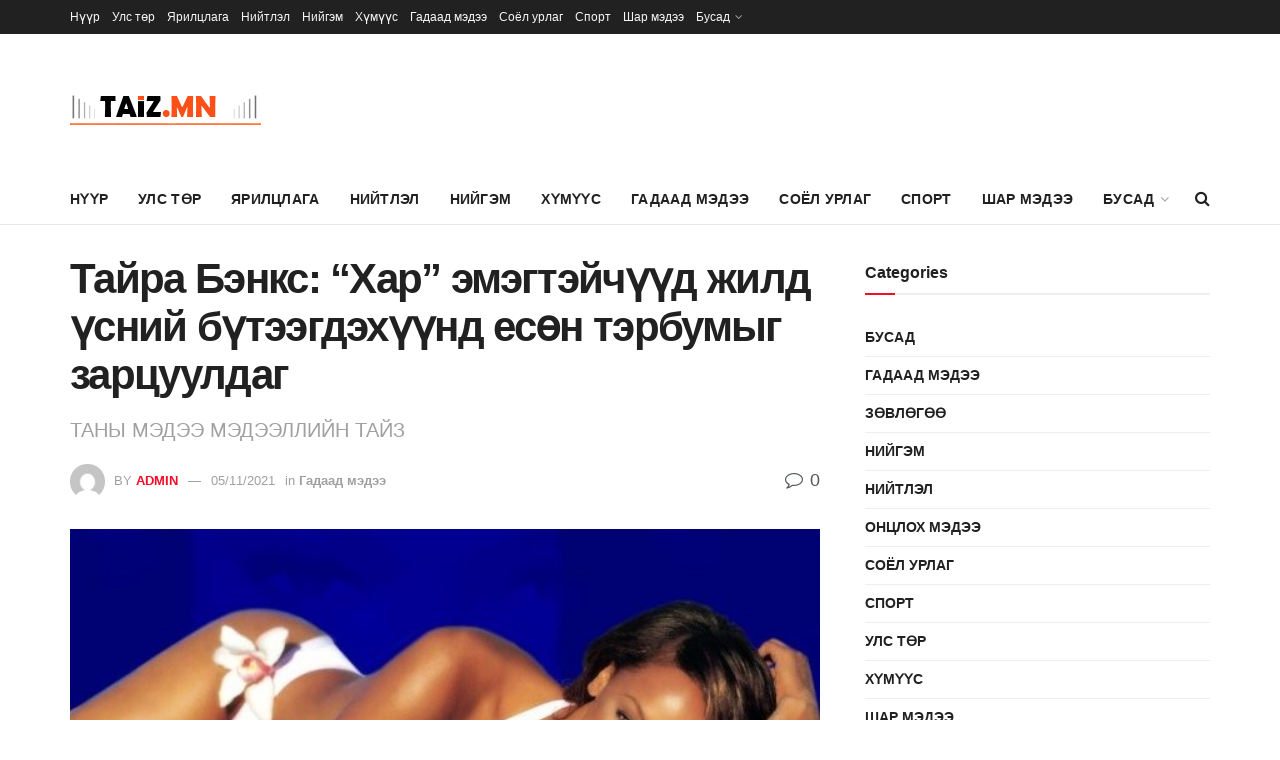

--- FILE ---
content_type: text/html; charset=UTF-8
request_url: https://taiz.mn/archives/3976
body_size: 112332
content:
<!doctype html>
<!--[if lt IE 7]> <html class="no-js lt-ie9 lt-ie8 lt-ie7" lang="en-US"> <![endif]-->
<!--[if IE 7]>    <html class="no-js lt-ie9 lt-ie8" lang="en-US"> <![endif]-->
<!--[if IE 8]>    <html class="no-js lt-ie9" lang="en-US"> <![endif]-->
<!--[if IE 9]>    <html class="no-js lt-ie10" lang="en-US"> <![endif]-->
<!--[if gt IE 8]><!--> <html class="no-js" lang="en-US"> <!--<![endif]-->
<head>
    <meta http-equiv="Content-Type" content="text/html; charset=UTF-8" />
    <meta name='viewport' content='width=device-width, initial-scale=1, user-scalable=yes' />
    <link rel="profile" href="http://gmpg.org/xfn/11" />
    <link rel="pingback" href="https://taiz.mn/xmlrpc.php" />
    <title>Тайра Бэнкс: &#8220;Хар&#8221; эмэгтэйчүүд жилд үсний бүтээгдэхүүнд есөн тэрбумыг зарцуулдаг &#8211; www.taiz.mn</title>
<meta name='robots' content='max-image-preview:large' />
<meta property="og:type" content="article">
<meta property="og:title" content="">
<meta property="og:site_name" content="www.taiz.mn">
<meta property="og:description" content="Кинг:Опра шиг болохыг зорьж байна уу? Тийм үү? Бэнкс: Опра болох гэж үү? Бурхан минь би хичээсэн ч гэсэн бүтэхгүй">
<meta property="og:url" content="https://taiz.mn/archives/3976">
<meta property="og:locale" content="en_US">
<meta property="og:image" content="https://taiz.mn/wp-content/uploads/2021/05/Tyra_Banks.jpg">
<meta property="og:image:height" content="450">
<meta property="og:image:width" content="600">
<meta property="article:published_time" content="2021-05-11T06:06:09+00:00">
<meta property="article:modified_time" content="2021-05-11T06:06:18+00:00">
<meta property="article:section" content="Гадаад мэдээ">
<meta name="twitter:card" content="summary_large_image">
<meta name="twitter:title" content="Тайра Бэнкс: &#8220;Хар&#8221; эмэгтэйчүүд жилд үсний бүтээгдэхүүнд есөн тэрбумыг зарцуулдаг">
<meta name="twitter:description" content="Кинг:Опра шиг болохыг зорьж байна уу? Тийм үү? Бэнкс: Опра болох гэж үү? Бурхан минь би хичээсэн ч гэсэн бүтэхгүй">
<meta name="twitter:url" content="https://taiz.mn/archives/3976">
<meta name="twitter:site" content="">
<meta name="twitter:image" content="https://taiz.mn/wp-content/uploads/2021/05/Tyra_Banks.jpg">
<meta name="twitter:image:width" content="600">
<meta name="twitter:image:height" content="450">
			<script type="text/javascript">
			  var jnews_ajax_url = '/?ajax-request=jnews'
			</script>
			<script type="text/javascript">;window.jnews=window.jnews||{},window.jnews.library=window.jnews.library||{},window.jnews.library=function(){"use strict";var e=this;e.win=window,e.doc=document,e.noop=function(){},e.globalBody=e.doc.getElementsByTagName("body")[0],e.globalBody=e.globalBody?e.globalBody:e.doc,e.win.jnewsDataStorage=e.win.jnewsDataStorage||{_storage:new WeakMap,put:function(e,t,n){this._storage.has(e)||this._storage.set(e,new Map),this._storage.get(e).set(t,n)},get:function(e,t){return this._storage.get(e).get(t)},has:function(e,t){return this._storage.has(e)&&this._storage.get(e).has(t)},remove:function(e,t){var n=this._storage.get(e).delete(t);return 0===!this._storage.get(e).size&&this._storage.delete(e),n}},e.windowWidth=function(){return e.win.innerWidth||e.docEl.clientWidth||e.globalBody.clientWidth},e.windowHeight=function(){return e.win.innerHeight||e.docEl.clientHeight||e.globalBody.clientHeight},e.requestAnimationFrame=e.win.requestAnimationFrame||e.win.webkitRequestAnimationFrame||e.win.mozRequestAnimationFrame||e.win.msRequestAnimationFrame||window.oRequestAnimationFrame||function(e){return setTimeout(e,1e3/60)},e.cancelAnimationFrame=e.win.cancelAnimationFrame||e.win.webkitCancelAnimationFrame||e.win.webkitCancelRequestAnimationFrame||e.win.mozCancelAnimationFrame||e.win.msCancelRequestAnimationFrame||e.win.oCancelRequestAnimationFrame||function(e){clearTimeout(e)},e.classListSupport="classList"in document.createElement("_"),e.hasClass=e.classListSupport?function(e,t){return e.classList.contains(t)}:function(e,t){return e.className.indexOf(t)>=0},e.addClass=e.classListSupport?function(t,n){e.hasClass(t,n)||t.classList.add(n)}:function(t,n){e.hasClass(t,n)||(t.className+=" "+n)},e.removeClass=e.classListSupport?function(t,n){e.hasClass(t,n)&&t.classList.remove(n)}:function(t,n){e.hasClass(t,n)&&(t.className=t.className.replace(n,""))},e.objKeys=function(e){var t=[];for(var n in e)Object.prototype.hasOwnProperty.call(e,n)&&t.push(n);return t},e.isObjectSame=function(e,t){var n=!0;return JSON.stringify(e)!==JSON.stringify(t)&&(n=!1),n},e.extend=function(){for(var e,t,n,o=arguments[0]||{},i=1,a=arguments.length;i<a;i++)if(null!==(e=arguments[i]))for(t in e)o!==(n=e[t])&&void 0!==n&&(o[t]=n);return o},e.dataStorage=e.win.jnewsDataStorage,e.isVisible=function(e){return 0!==e.offsetWidth&&0!==e.offsetHeight||e.getBoundingClientRect().length},e.getHeight=function(e){return e.offsetHeight||e.clientHeight||e.getBoundingClientRect().height},e.getWidth=function(e){return e.offsetWidth||e.clientWidth||e.getBoundingClientRect().width},e.supportsPassive=!1;try{var t=Object.defineProperty({},"passive",{get:function(){e.supportsPassive=!0}});"createEvent"in e.doc?e.win.addEventListener("test",null,t):"fireEvent"in e.doc&&e.win.attachEvent("test",null)}catch(e){}e.passiveOption=!!e.supportsPassive&&{passive:!0},e.setStorage=function(e,t){e="jnews-"+e;var n={expired:Math.floor(((new Date).getTime()+432e5)/1e3)};t=Object.assign(n,t);localStorage.setItem(e,JSON.stringify(t))},e.getStorage=function(e){e="jnews-"+e;var t=localStorage.getItem(e);return null!==t&&0<t.length?JSON.parse(localStorage.getItem(e)):{}},e.expiredStorage=function(){var t,n="jnews-";for(var o in localStorage)o.indexOf(n)>-1&&"undefined"!==(t=e.getStorage(o.replace(n,""))).expired&&t.expired<Math.floor((new Date).getTime()/1e3)&&localStorage.removeItem(o)},e.addEvents=function(t,n,o){for(var i in n){var a=["touchstart","touchmove"].indexOf(i)>=0&&!o&&e.passiveOption;"createEvent"in e.doc?t.addEventListener(i,n[i],a):"fireEvent"in e.doc&&t.attachEvent("on"+i,n[i])}},e.removeEvents=function(t,n){for(var o in n)"createEvent"in e.doc?t.removeEventListener(o,n[o]):"fireEvent"in e.doc&&t.detachEvent("on"+o,n[o])},e.triggerEvents=function(t,n,o){var i;o=o||{detail:null};return"createEvent"in e.doc?(!(i=e.doc.createEvent("CustomEvent")||new CustomEvent(n)).initCustomEvent||i.initCustomEvent(n,!0,!1,o),void t.dispatchEvent(i)):"fireEvent"in e.doc?((i=e.doc.createEventObject()).eventType=n,void t.fireEvent("on"+i.eventType,i)):void 0},e.getParents=function(t,n){void 0===n&&(n=e.doc);for(var o=[],i=t.parentNode,a=!1;!a;)if(i){var r=i;r.querySelectorAll(n).length?a=!0:(o.push(r),i=r.parentNode)}else o=[],a=!0;return o},e.forEach=function(e,t,n){for(var o=0,i=e.length;o<i;o++)t.call(n,e[o],o)},e.getText=function(e){return e.innerText||e.textContent},e.setText=function(e,t){var n="object"==typeof t?t.innerText||t.textContent:t;e.innerText&&(e.innerText=n),e.textContent&&(e.textContent=n)},e.httpBuildQuery=function(t){return e.objKeys(t).reduce(function t(n){var o=arguments.length>1&&void 0!==arguments[1]?arguments[1]:null;return function(i,a){var r=n[a];a=encodeURIComponent(a);var s=o?"".concat(o,"[").concat(a,"]"):a;return null==r||"function"==typeof r?(i.push("".concat(s,"=")),i):["number","boolean","string"].includes(typeof r)?(i.push("".concat(s,"=").concat(encodeURIComponent(r))),i):(i.push(e.objKeys(r).reduce(t(r,s),[]).join("&")),i)}}(t),[]).join("&")},e.get=function(t,n,o,i){return o="function"==typeof o?o:e.noop,e.ajax("GET",t,n,o,i)},e.post=function(t,n,o,i){return o="function"==typeof o?o:e.noop,e.ajax("POST",t,n,o,i)},e.ajax=function(t,n,o,i,a){var r=new XMLHttpRequest,s=n,c=e.httpBuildQuery(o);if(t=-1!=["GET","POST"].indexOf(t)?t:"GET",r.open(t,s+("GET"==t?"?"+c:""),!0),"POST"==t&&r.setRequestHeader("Content-type","application/x-www-form-urlencoded"),r.setRequestHeader("X-Requested-With","XMLHttpRequest"),r.onreadystatechange=function(){4===r.readyState&&200<=r.status&&300>r.status&&"function"==typeof i&&i.call(void 0,r.response)},void 0!==a&&!a){return{xhr:r,send:function(){r.send("POST"==t?c:null)}}}return r.send("POST"==t?c:null),{xhr:r}},e.scrollTo=function(t,n,o){function i(e,t,n){this.start=this.position(),this.change=e-this.start,this.currentTime=0,this.increment=20,this.duration=void 0===n?500:n,this.callback=t,this.finish=!1,this.animateScroll()}return Math.easeInOutQuad=function(e,t,n,o){return(e/=o/2)<1?n/2*e*e+t:-n/2*(--e*(e-2)-1)+t},i.prototype.stop=function(){this.finish=!0},i.prototype.move=function(t){e.doc.documentElement.scrollTop=t,e.globalBody.parentNode.scrollTop=t,e.globalBody.scrollTop=t},i.prototype.position=function(){return e.doc.documentElement.scrollTop||e.globalBody.parentNode.scrollTop||e.globalBody.scrollTop},i.prototype.animateScroll=function(){this.currentTime+=this.increment;var t=Math.easeInOutQuad(this.currentTime,this.start,this.change,this.duration);this.move(t),this.currentTime<this.duration&&!this.finish?e.requestAnimationFrame.call(e.win,this.animateScroll.bind(this)):this.callback&&"function"==typeof this.callback&&this.callback()},new i(t,n,o)},e.unwrap=function(t){var n,o=t;e.forEach(t,(function(e,t){n?n+=e:n=e})),o.replaceWith(n)},e.performance={start:function(e){performance.mark(e+"Start")},stop:function(e){performance.mark(e+"End"),performance.measure(e,e+"Start",e+"End")}},e.fps=function(){var t=0,n=0,o=0;!function(){var i=t=0,a=0,r=0,s=document.getElementById("fpsTable"),c=function(t){void 0===document.getElementsByTagName("body")[0]?e.requestAnimationFrame.call(e.win,(function(){c(t)})):document.getElementsByTagName("body")[0].appendChild(t)};null===s&&((s=document.createElement("div")).style.position="fixed",s.style.top="120px",s.style.left="10px",s.style.width="100px",s.style.height="20px",s.style.border="1px solid black",s.style.fontSize="11px",s.style.zIndex="100000",s.style.backgroundColor="white",s.id="fpsTable",c(s));var l=function(){o++,n=Date.now(),(a=(o/(r=(n-t)/1e3)).toPrecision(2))!=i&&(i=a,s.innerHTML=i+"fps"),1<r&&(t=n,o=0),e.requestAnimationFrame.call(e.win,l)};l()}()},e.instr=function(e,t){for(var n=0;n<t.length;n++)if(-1!==e.toLowerCase().indexOf(t[n].toLowerCase()))return!0},e.winLoad=function(t,n){function o(o){if("complete"===e.doc.readyState||"interactive"===e.doc.readyState)return!o||n?setTimeout(t,n||1):t(o),1}o()||e.addEvents(e.win,{load:o})},e.docReady=function(t,n){function o(o){if("complete"===e.doc.readyState||"interactive"===e.doc.readyState)return!o||n?setTimeout(t,n||1):t(o),1}o()||e.addEvents(e.doc,{DOMContentLoaded:o})},e.fireOnce=function(){e.docReady((function(){e.assets=e.assets||[],e.assets.length&&(e.boot(),e.load_assets())}),50)},e.boot=function(){e.length&&e.doc.querySelectorAll("style[media]").forEach((function(e){"not all"==e.getAttribute("media")&&e.removeAttribute("media")}))},e.create_js=function(t,n){var o=e.doc.createElement("script");switch(o.setAttribute("src",t),n){case"defer":o.setAttribute("defer",!0);break;case"async":o.setAttribute("async",!0);break;case"deferasync":o.setAttribute("defer",!0),o.setAttribute("async",!0)}e.globalBody.appendChild(o)},e.load_assets=function(){"object"==typeof e.assets&&e.forEach(e.assets.slice(0),(function(t,n){var o="";t.defer&&(o+="defer"),t.async&&(o+="async"),e.create_js(t.url,o);var i=e.assets.indexOf(t);i>-1&&e.assets.splice(i,1)})),e.assets=jnewsoption.au_scripts=window.jnewsads=[]},e.setCookie=function(e,t,n){var o="";if(n){var i=new Date;i.setTime(i.getTime()+24*n*60*60*1e3),o="; expires="+i.toUTCString()}document.cookie=e+"="+(t||"")+o+"; path=/"},e.getCookie=function(e){for(var t=e+"=",n=document.cookie.split(";"),o=0;o<n.length;o++){for(var i=n[o];" "==i.charAt(0);)i=i.substring(1,i.length);if(0==i.indexOf(t))return i.substring(t.length,i.length)}return null},e.eraseCookie=function(e){document.cookie=e+"=; Path=/; Expires=Thu, 01 Jan 1970 00:00:01 GMT;"},e.docReady((function(){e.globalBody=e.globalBody==e.doc?e.doc.getElementsByTagName("body")[0]:e.globalBody,e.globalBody=e.globalBody?e.globalBody:e.doc})),e.winLoad((function(){e.winLoad((function(){var t=!1;if(void 0!==window.jnewsadmin)if(void 0!==window.file_version_checker){var n=e.objKeys(window.file_version_checker);n.length?n.forEach((function(e){t||"10.0.4"===window.file_version_checker[e]||(t=!0)})):t=!0}else t=!0;t&&(window.jnewsHelper.getMessage(),window.jnewsHelper.getNotice())}),2500)}))},window.jnews.library=new window.jnews.library;</script><script type="module">;/*! instant.page v5.1.1 - (C) 2019-2020 Alexandre Dieulot - https://instant.page/license */
let t,e;const n=new Set,o=document.createElement("link"),i=o.relList&&o.relList.supports&&o.relList.supports("prefetch")&&window.IntersectionObserver&&"isIntersecting"in IntersectionObserverEntry.prototype,s="instantAllowQueryString"in document.body.dataset,a="instantAllowExternalLinks"in document.body.dataset,r="instantWhitelist"in document.body.dataset,c="instantMousedownShortcut"in document.body.dataset,d=1111;let l=65,u=!1,f=!1,m=!1;if("instantIntensity"in document.body.dataset){const t=document.body.dataset.instantIntensity;if("mousedown"==t.substr(0,9))u=!0,"mousedown-only"==t&&(f=!0);else if("viewport"==t.substr(0,8))navigator.connection&&(navigator.connection.saveData||navigator.connection.effectiveType&&navigator.connection.effectiveType.includes("2g"))||("viewport"==t?document.documentElement.clientWidth*document.documentElement.clientHeight<45e4&&(m=!0):"viewport-all"==t&&(m=!0));else{const e=parseInt(t);isNaN(e)||(l=e)}}if(i){const n={capture:!0,passive:!0};if(f||document.addEventListener("touchstart",(function(t){e=performance.now();const n=t.target.closest("a");h(n)&&v(n.href)}),n),u?c||document.addEventListener("mousedown",(function(t){const e=t.target.closest("a");h(e)&&v(e.href)}),n):document.addEventListener("mouseover",(function(n){if(performance.now()-e<d)return;if(!("closest"in n.target))return;const o=n.target.closest("a");h(o)&&(o.addEventListener("mouseout",p,{passive:!0}),t=setTimeout((()=>{v(o.href),t=void 0}),l))}),n),c&&document.addEventListener("mousedown",(function(t){if(performance.now()-e<d)return;const n=t.target.closest("a");if(t.which>1||t.metaKey||t.ctrlKey)return;if(!n)return;n.addEventListener("click",(function(t){1337!=t.detail&&t.preventDefault()}),{capture:!0,passive:!1,once:!0});const o=new MouseEvent("click",{view:window,bubbles:!0,cancelable:!1,detail:1337});n.dispatchEvent(o)}),n),m){let t;(t=window.requestIdleCallback?t=>{requestIdleCallback(t,{timeout:1500})}:t=>{t()})((()=>{const t=new IntersectionObserver((e=>{e.forEach((e=>{if(e.isIntersecting){const n=e.target;t.unobserve(n),v(n.href)}}))}));document.querySelectorAll("a").forEach((e=>{h(e)&&t.observe(e)}))}))}}function p(e){e.relatedTarget&&e.target.closest("a")==e.relatedTarget.closest("a")||t&&(clearTimeout(t),t=void 0)}function h(t){if(t&&t.href&&(!r||"instant"in t.dataset)&&(a||t.origin==location.origin||"instant"in t.dataset)&&["http:","https:"].includes(t.protocol)&&("http:"!=t.protocol||"https:"!=location.protocol)&&(s||!t.search||"instant"in t.dataset)&&!(t.hash&&t.pathname+t.search==location.pathname+location.search||"noInstant"in t.dataset))return!0}function v(t){if(n.has(t))return;const e=document.createElement("link");e.rel="prefetch",e.href=t,document.head.appendChild(e),n.add(t)}</script><link rel="alternate" type="application/rss+xml" title="www.taiz.mn &raquo; Feed" href="https://taiz.mn/feed" />
<link rel="alternate" type="application/rss+xml" title="www.taiz.mn &raquo; Comments Feed" href="https://taiz.mn/comments/feed" />
<link rel="alternate" type="application/rss+xml" title="www.taiz.mn &raquo; Тайра Бэнкс: &#8220;Хар&#8221; эмэгтэйчүүд жилд үсний бүтээгдэхүүнд есөн тэрбумыг зарцуулдаг Comments Feed" href="https://taiz.mn/archives/3976/feed" />
<script type="text/javascript">
/* <![CDATA[ */
window._wpemojiSettings = {"baseUrl":"https:\/\/s.w.org\/images\/core\/emoji\/15.0.3\/72x72\/","ext":".png","svgUrl":"https:\/\/s.w.org\/images\/core\/emoji\/15.0.3\/svg\/","svgExt":".svg","source":{"concatemoji":"https:\/\/taiz.mn\/wp-includes\/js\/wp-emoji-release.min.js?ver=6.5.7"}};
/*! This file is auto-generated */
!function(i,n){var o,s,e;function c(e){try{var t={supportTests:e,timestamp:(new Date).valueOf()};sessionStorage.setItem(o,JSON.stringify(t))}catch(e){}}function p(e,t,n){e.clearRect(0,0,e.canvas.width,e.canvas.height),e.fillText(t,0,0);var t=new Uint32Array(e.getImageData(0,0,e.canvas.width,e.canvas.height).data),r=(e.clearRect(0,0,e.canvas.width,e.canvas.height),e.fillText(n,0,0),new Uint32Array(e.getImageData(0,0,e.canvas.width,e.canvas.height).data));return t.every(function(e,t){return e===r[t]})}function u(e,t,n){switch(t){case"flag":return n(e,"\ud83c\udff3\ufe0f\u200d\u26a7\ufe0f","\ud83c\udff3\ufe0f\u200b\u26a7\ufe0f")?!1:!n(e,"\ud83c\uddfa\ud83c\uddf3","\ud83c\uddfa\u200b\ud83c\uddf3")&&!n(e,"\ud83c\udff4\udb40\udc67\udb40\udc62\udb40\udc65\udb40\udc6e\udb40\udc67\udb40\udc7f","\ud83c\udff4\u200b\udb40\udc67\u200b\udb40\udc62\u200b\udb40\udc65\u200b\udb40\udc6e\u200b\udb40\udc67\u200b\udb40\udc7f");case"emoji":return!n(e,"\ud83d\udc26\u200d\u2b1b","\ud83d\udc26\u200b\u2b1b")}return!1}function f(e,t,n){var r="undefined"!=typeof WorkerGlobalScope&&self instanceof WorkerGlobalScope?new OffscreenCanvas(300,150):i.createElement("canvas"),a=r.getContext("2d",{willReadFrequently:!0}),o=(a.textBaseline="top",a.font="600 32px Arial",{});return e.forEach(function(e){o[e]=t(a,e,n)}),o}function t(e){var t=i.createElement("script");t.src=e,t.defer=!0,i.head.appendChild(t)}"undefined"!=typeof Promise&&(o="wpEmojiSettingsSupports",s=["flag","emoji"],n.supports={everything:!0,everythingExceptFlag:!0},e=new Promise(function(e){i.addEventListener("DOMContentLoaded",e,{once:!0})}),new Promise(function(t){var n=function(){try{var e=JSON.parse(sessionStorage.getItem(o));if("object"==typeof e&&"number"==typeof e.timestamp&&(new Date).valueOf()<e.timestamp+604800&&"object"==typeof e.supportTests)return e.supportTests}catch(e){}return null}();if(!n){if("undefined"!=typeof Worker&&"undefined"!=typeof OffscreenCanvas&&"undefined"!=typeof URL&&URL.createObjectURL&&"undefined"!=typeof Blob)try{var e="postMessage("+f.toString()+"("+[JSON.stringify(s),u.toString(),p.toString()].join(",")+"));",r=new Blob([e],{type:"text/javascript"}),a=new Worker(URL.createObjectURL(r),{name:"wpTestEmojiSupports"});return void(a.onmessage=function(e){c(n=e.data),a.terminate(),t(n)})}catch(e){}c(n=f(s,u,p))}t(n)}).then(function(e){for(var t in e)n.supports[t]=e[t],n.supports.everything=n.supports.everything&&n.supports[t],"flag"!==t&&(n.supports.everythingExceptFlag=n.supports.everythingExceptFlag&&n.supports[t]);n.supports.everythingExceptFlag=n.supports.everythingExceptFlag&&!n.supports.flag,n.DOMReady=!1,n.readyCallback=function(){n.DOMReady=!0}}).then(function(){return e}).then(function(){var e;n.supports.everything||(n.readyCallback(),(e=n.source||{}).concatemoji?t(e.concatemoji):e.wpemoji&&e.twemoji&&(t(e.twemoji),t(e.wpemoji)))}))}((window,document),window._wpemojiSettings);
/* ]]> */
</script>
<style id='wp-emoji-styles-inline-css' type='text/css'>

	img.wp-smiley, img.emoji {
		display: inline !important;
		border: none !important;
		box-shadow: none !important;
		height: 1em !important;
		width: 1em !important;
		margin: 0 0.07em !important;
		vertical-align: -0.1em !important;
		background: none !important;
		padding: 0 !important;
	}
</style>
<link rel='stylesheet' id='wp-block-library-css' href='https://taiz.mn/wp-includes/css/dist/block-library/style.min.css?ver=6.5.7' type='text/css' media='all' />
<style id='classic-theme-styles-inline-css' type='text/css'>
/*! This file is auto-generated */
.wp-block-button__link{color:#fff;background-color:#32373c;border-radius:9999px;box-shadow:none;text-decoration:none;padding:calc(.667em + 2px) calc(1.333em + 2px);font-size:1.125em}.wp-block-file__button{background:#32373c;color:#fff;text-decoration:none}
</style>
<style id='global-styles-inline-css' type='text/css'>
body{--wp--preset--color--black: #000000;--wp--preset--color--cyan-bluish-gray: #abb8c3;--wp--preset--color--white: #ffffff;--wp--preset--color--pale-pink: #f78da7;--wp--preset--color--vivid-red: #cf2e2e;--wp--preset--color--luminous-vivid-orange: #ff6900;--wp--preset--color--luminous-vivid-amber: #fcb900;--wp--preset--color--light-green-cyan: #7bdcb5;--wp--preset--color--vivid-green-cyan: #00d084;--wp--preset--color--pale-cyan-blue: #8ed1fc;--wp--preset--color--vivid-cyan-blue: #0693e3;--wp--preset--color--vivid-purple: #9b51e0;--wp--preset--gradient--vivid-cyan-blue-to-vivid-purple: linear-gradient(135deg,rgba(6,147,227,1) 0%,rgb(155,81,224) 100%);--wp--preset--gradient--light-green-cyan-to-vivid-green-cyan: linear-gradient(135deg,rgb(122,220,180) 0%,rgb(0,208,130) 100%);--wp--preset--gradient--luminous-vivid-amber-to-luminous-vivid-orange: linear-gradient(135deg,rgba(252,185,0,1) 0%,rgba(255,105,0,1) 100%);--wp--preset--gradient--luminous-vivid-orange-to-vivid-red: linear-gradient(135deg,rgba(255,105,0,1) 0%,rgb(207,46,46) 100%);--wp--preset--gradient--very-light-gray-to-cyan-bluish-gray: linear-gradient(135deg,rgb(238,238,238) 0%,rgb(169,184,195) 100%);--wp--preset--gradient--cool-to-warm-spectrum: linear-gradient(135deg,rgb(74,234,220) 0%,rgb(151,120,209) 20%,rgb(207,42,186) 40%,rgb(238,44,130) 60%,rgb(251,105,98) 80%,rgb(254,248,76) 100%);--wp--preset--gradient--blush-light-purple: linear-gradient(135deg,rgb(255,206,236) 0%,rgb(152,150,240) 100%);--wp--preset--gradient--blush-bordeaux: linear-gradient(135deg,rgb(254,205,165) 0%,rgb(254,45,45) 50%,rgb(107,0,62) 100%);--wp--preset--gradient--luminous-dusk: linear-gradient(135deg,rgb(255,203,112) 0%,rgb(199,81,192) 50%,rgb(65,88,208) 100%);--wp--preset--gradient--pale-ocean: linear-gradient(135deg,rgb(255,245,203) 0%,rgb(182,227,212) 50%,rgb(51,167,181) 100%);--wp--preset--gradient--electric-grass: linear-gradient(135deg,rgb(202,248,128) 0%,rgb(113,206,126) 100%);--wp--preset--gradient--midnight: linear-gradient(135deg,rgb(2,3,129) 0%,rgb(40,116,252) 100%);--wp--preset--font-size--small: 13px;--wp--preset--font-size--medium: 20px;--wp--preset--font-size--large: 36px;--wp--preset--font-size--x-large: 42px;--wp--preset--spacing--20: 0.44rem;--wp--preset--spacing--30: 0.67rem;--wp--preset--spacing--40: 1rem;--wp--preset--spacing--50: 1.5rem;--wp--preset--spacing--60: 2.25rem;--wp--preset--spacing--70: 3.38rem;--wp--preset--spacing--80: 5.06rem;--wp--preset--shadow--natural: 6px 6px 9px rgba(0, 0, 0, 0.2);--wp--preset--shadow--deep: 12px 12px 50px rgba(0, 0, 0, 0.4);--wp--preset--shadow--sharp: 6px 6px 0px rgba(0, 0, 0, 0.2);--wp--preset--shadow--outlined: 6px 6px 0px -3px rgba(255, 255, 255, 1), 6px 6px rgba(0, 0, 0, 1);--wp--preset--shadow--crisp: 6px 6px 0px rgba(0, 0, 0, 1);}:where(.is-layout-flex){gap: 0.5em;}:where(.is-layout-grid){gap: 0.5em;}body .is-layout-flex{display: flex;}body .is-layout-flex{flex-wrap: wrap;align-items: center;}body .is-layout-flex > *{margin: 0;}body .is-layout-grid{display: grid;}body .is-layout-grid > *{margin: 0;}:where(.wp-block-columns.is-layout-flex){gap: 2em;}:where(.wp-block-columns.is-layout-grid){gap: 2em;}:where(.wp-block-post-template.is-layout-flex){gap: 1.25em;}:where(.wp-block-post-template.is-layout-grid){gap: 1.25em;}.has-black-color{color: var(--wp--preset--color--black) !important;}.has-cyan-bluish-gray-color{color: var(--wp--preset--color--cyan-bluish-gray) !important;}.has-white-color{color: var(--wp--preset--color--white) !important;}.has-pale-pink-color{color: var(--wp--preset--color--pale-pink) !important;}.has-vivid-red-color{color: var(--wp--preset--color--vivid-red) !important;}.has-luminous-vivid-orange-color{color: var(--wp--preset--color--luminous-vivid-orange) !important;}.has-luminous-vivid-amber-color{color: var(--wp--preset--color--luminous-vivid-amber) !important;}.has-light-green-cyan-color{color: var(--wp--preset--color--light-green-cyan) !important;}.has-vivid-green-cyan-color{color: var(--wp--preset--color--vivid-green-cyan) !important;}.has-pale-cyan-blue-color{color: var(--wp--preset--color--pale-cyan-blue) !important;}.has-vivid-cyan-blue-color{color: var(--wp--preset--color--vivid-cyan-blue) !important;}.has-vivid-purple-color{color: var(--wp--preset--color--vivid-purple) !important;}.has-black-background-color{background-color: var(--wp--preset--color--black) !important;}.has-cyan-bluish-gray-background-color{background-color: var(--wp--preset--color--cyan-bluish-gray) !important;}.has-white-background-color{background-color: var(--wp--preset--color--white) !important;}.has-pale-pink-background-color{background-color: var(--wp--preset--color--pale-pink) !important;}.has-vivid-red-background-color{background-color: var(--wp--preset--color--vivid-red) !important;}.has-luminous-vivid-orange-background-color{background-color: var(--wp--preset--color--luminous-vivid-orange) !important;}.has-luminous-vivid-amber-background-color{background-color: var(--wp--preset--color--luminous-vivid-amber) !important;}.has-light-green-cyan-background-color{background-color: var(--wp--preset--color--light-green-cyan) !important;}.has-vivid-green-cyan-background-color{background-color: var(--wp--preset--color--vivid-green-cyan) !important;}.has-pale-cyan-blue-background-color{background-color: var(--wp--preset--color--pale-cyan-blue) !important;}.has-vivid-cyan-blue-background-color{background-color: var(--wp--preset--color--vivid-cyan-blue) !important;}.has-vivid-purple-background-color{background-color: var(--wp--preset--color--vivid-purple) !important;}.has-black-border-color{border-color: var(--wp--preset--color--black) !important;}.has-cyan-bluish-gray-border-color{border-color: var(--wp--preset--color--cyan-bluish-gray) !important;}.has-white-border-color{border-color: var(--wp--preset--color--white) !important;}.has-pale-pink-border-color{border-color: var(--wp--preset--color--pale-pink) !important;}.has-vivid-red-border-color{border-color: var(--wp--preset--color--vivid-red) !important;}.has-luminous-vivid-orange-border-color{border-color: var(--wp--preset--color--luminous-vivid-orange) !important;}.has-luminous-vivid-amber-border-color{border-color: var(--wp--preset--color--luminous-vivid-amber) !important;}.has-light-green-cyan-border-color{border-color: var(--wp--preset--color--light-green-cyan) !important;}.has-vivid-green-cyan-border-color{border-color: var(--wp--preset--color--vivid-green-cyan) !important;}.has-pale-cyan-blue-border-color{border-color: var(--wp--preset--color--pale-cyan-blue) !important;}.has-vivid-cyan-blue-border-color{border-color: var(--wp--preset--color--vivid-cyan-blue) !important;}.has-vivid-purple-border-color{border-color: var(--wp--preset--color--vivid-purple) !important;}.has-vivid-cyan-blue-to-vivid-purple-gradient-background{background: var(--wp--preset--gradient--vivid-cyan-blue-to-vivid-purple) !important;}.has-light-green-cyan-to-vivid-green-cyan-gradient-background{background: var(--wp--preset--gradient--light-green-cyan-to-vivid-green-cyan) !important;}.has-luminous-vivid-amber-to-luminous-vivid-orange-gradient-background{background: var(--wp--preset--gradient--luminous-vivid-amber-to-luminous-vivid-orange) !important;}.has-luminous-vivid-orange-to-vivid-red-gradient-background{background: var(--wp--preset--gradient--luminous-vivid-orange-to-vivid-red) !important;}.has-very-light-gray-to-cyan-bluish-gray-gradient-background{background: var(--wp--preset--gradient--very-light-gray-to-cyan-bluish-gray) !important;}.has-cool-to-warm-spectrum-gradient-background{background: var(--wp--preset--gradient--cool-to-warm-spectrum) !important;}.has-blush-light-purple-gradient-background{background: var(--wp--preset--gradient--blush-light-purple) !important;}.has-blush-bordeaux-gradient-background{background: var(--wp--preset--gradient--blush-bordeaux) !important;}.has-luminous-dusk-gradient-background{background: var(--wp--preset--gradient--luminous-dusk) !important;}.has-pale-ocean-gradient-background{background: var(--wp--preset--gradient--pale-ocean) !important;}.has-electric-grass-gradient-background{background: var(--wp--preset--gradient--electric-grass) !important;}.has-midnight-gradient-background{background: var(--wp--preset--gradient--midnight) !important;}.has-small-font-size{font-size: var(--wp--preset--font-size--small) !important;}.has-medium-font-size{font-size: var(--wp--preset--font-size--medium) !important;}.has-large-font-size{font-size: var(--wp--preset--font-size--large) !important;}.has-x-large-font-size{font-size: var(--wp--preset--font-size--x-large) !important;}
.wp-block-navigation a:where(:not(.wp-element-button)){color: inherit;}
:where(.wp-block-post-template.is-layout-flex){gap: 1.25em;}:where(.wp-block-post-template.is-layout-grid){gap: 1.25em;}
:where(.wp-block-columns.is-layout-flex){gap: 2em;}:where(.wp-block-columns.is-layout-grid){gap: 2em;}
.wp-block-pullquote{font-size: 1.5em;line-height: 1.6;}
</style>
<link rel='stylesheet' id='js_composer_front-css' href='https://taiz.mn/wp-content/plugins/js_composer/assets/css/js_composer.min.css?ver=7.4' type='text/css' media='all' />
<link rel='stylesheet' id='jnews-frontend-css' href='https://taiz.mn/wp-content/themes/news/assets/dist/frontend.min.css?ver=11.5.0' type='text/css' media='all' />
<link rel='stylesheet' id='jnews-js-composer-css' href='https://taiz.mn/wp-content/themes/news/assets/css/js-composer-frontend.css?ver=11.5.0' type='text/css' media='all' />
<link rel='stylesheet' id='jnews-style-css' href='https://taiz.mn/wp-content/themes/news/style.css?ver=11.5.0' type='text/css' media='all' />
<link rel='stylesheet' id='jnews-darkmode-css' href='https://taiz.mn/wp-content/themes/news/assets/css/darkmode.css?ver=11.5.0' type='text/css' media='all' />
<link rel='stylesheet' id='jnews-scheme-css' href='https://taiz.mn/wp-content/themes/news/data/import/morningnews/scheme.css?ver=11.5.0' type='text/css' media='all' />
<script type="text/javascript" src="https://taiz.mn/wp-includes/js/jquery/jquery.min.js?ver=3.7.1" id="jquery-core-js"></script>
<script type="text/javascript" src="https://taiz.mn/wp-includes/js/jquery/jquery-migrate.min.js?ver=3.4.1" id="jquery-migrate-js"></script>
<script></script><link rel="https://api.w.org/" href="https://taiz.mn/wp-json/" /><link rel="alternate" type="application/json" href="https://taiz.mn/wp-json/wp/v2/posts/3976" /><link rel="EditURI" type="application/rsd+xml" title="RSD" href="https://taiz.mn/xmlrpc.php?rsd" />
<meta name="generator" content="WordPress 6.5.7" />
<link rel="canonical" href="https://taiz.mn/archives/3976" />
<link rel='shortlink' href='https://taiz.mn/?p=3976' />
<link rel="alternate" type="application/json+oembed" href="https://taiz.mn/wp-json/oembed/1.0/embed?url=https%3A%2F%2Ftaiz.mn%2Farchives%2F3976" />
<link rel="alternate" type="text/xml+oembed" href="https://taiz.mn/wp-json/oembed/1.0/embed?url=https%3A%2F%2Ftaiz.mn%2Farchives%2F3976&#038;format=xml" />
<meta name="generator" content="Powered by WPBakery Page Builder - drag and drop page builder for WordPress."/>
<link rel="icon" href="https://taiz.mn/wp-content/uploads/2020/10/cropped-ttt-32x32.png" sizes="32x32" />
<link rel="icon" href="https://taiz.mn/wp-content/uploads/2020/10/cropped-ttt-192x192.png" sizes="192x192" />
<link rel="apple-touch-icon" href="https://taiz.mn/wp-content/uploads/2020/10/cropped-ttt-180x180.png" />
<meta name="msapplication-TileImage" content="https://taiz.mn/wp-content/uploads/2020/10/cropped-ttt-270x270.png" />
<style id="jeg_dynamic_css" type="text/css" data-type="jeg_custom-css">.jeg_container, .jeg_content, .jeg_boxed .jeg_main .jeg_container, .jeg_autoload_separator { background-color : ; } body,.newsfeed_carousel.owl-carousel .owl-nav div,.jeg_filter_button,.owl-carousel .owl-nav div,.jeg_readmore,.jeg_hero_style_7 .jeg_post_meta a,.widget_calendar thead th,.widget_calendar tfoot a,.jeg_socialcounter a,.entry-header .jeg_meta_like a,.entry-header .jeg_meta_comment a,.entry-content tbody tr:hover,.entry-content th,.jeg_splitpost_nav li:hover a,#breadcrumbs a,.jeg_author_socials a:hover,.jeg_footer_content a,.jeg_footer_bottom a,.jeg_cartcontent,.woocommerce .woocommerce-breadcrumb a { color : ; } a,.jeg_menu_style_5 > li > a:hover,.jeg_menu_style_5 > li.sfHover > a,.jeg_menu_style_5 > li.current-menu-item > a,.jeg_menu_style_5 > li.current-menu-ancestor > a,.jeg_navbar .jeg_menu:not(.jeg_main_menu) > li > a:hover,.jeg_midbar .jeg_menu:not(.jeg_main_menu) > li > a:hover,.jeg_side_tabs li.active,.jeg_block_heading_5 strong,.jeg_block_heading_6 strong,.jeg_block_heading_7 strong,.jeg_block_heading_8 strong,.jeg_subcat_list li a:hover,.jeg_subcat_list li button:hover,.jeg_pl_lg_7 .jeg_thumb .jeg_post_category a,.jeg_pl_xs_2:before,.jeg_pl_xs_4 .jeg_postblock_content:before,.jeg_postblock .jeg_post_title a:hover,.jeg_hero_style_6 .jeg_post_title a:hover,.jeg_sidefeed .jeg_pl_xs_3 .jeg_post_title a:hover,.widget_jnews_popular .jeg_post_title a:hover,.jeg_meta_author a,.widget_archive li a:hover,.widget_pages li a:hover,.widget_meta li a:hover,.widget_recent_entries li a:hover,.widget_rss li a:hover,.widget_rss cite,.widget_categories li a:hover,.widget_categories li.current-cat > a,#breadcrumbs a:hover,.jeg_share_count .counts,.commentlist .bypostauthor > .comment-body > .comment-author > .fn,span.required,.jeg_review_title,.bestprice .price,.authorlink a:hover,.jeg_vertical_playlist .jeg_video_playlist_play_icon,.jeg_vertical_playlist .jeg_video_playlist_item.active .jeg_video_playlist_thumbnail:before,.jeg_horizontal_playlist .jeg_video_playlist_play,.woocommerce li.product .pricegroup .button,.widget_display_forums li a:hover,.widget_display_topics li:before,.widget_display_replies li:before,.widget_display_views li:before,.bbp-breadcrumb a:hover,.jeg_mobile_menu li.sfHover > a,.jeg_mobile_menu li a:hover,.split-template-6 .pagenum { color : ; } .jeg_menu_style_1 > li > a:before,.jeg_menu_style_2 > li > a:before,.jeg_menu_style_3 > li > a:before,.jeg_side_toggle,.jeg_slide_caption .jeg_post_category a,.jeg_slider_type_1 .owl-nav .owl-next,.jeg_block_heading_1 .jeg_block_title span,.jeg_block_heading_2 .jeg_block_title span,.jeg_block_heading_3,.jeg_block_heading_4 .jeg_block_title span,.jeg_block_heading_6:after,.jeg_pl_lg_box .jeg_post_category a,.jeg_pl_md_box .jeg_post_category a,.jeg_readmore:hover,.jeg_thumb .jeg_post_category a,.jeg_block_loadmore a:hover, .jeg_postblock.alt .jeg_block_loadmore a:hover,.jeg_block_loadmore a.active,.jeg_postblock_carousel_2 .jeg_post_category a,.jeg_heroblock .jeg_post_category a,.jeg_pagenav_1 .page_number.active,.jeg_pagenav_1 .page_number.active:hover,input[type="submit"],.btn,.button,.widget_tag_cloud a:hover,.popularpost_item:hover .jeg_post_title a:before,.jeg_splitpost_4 .page_nav,.jeg_splitpost_5 .page_nav,.jeg_post_via a:hover,.jeg_post_source a:hover,.jeg_post_tags a:hover,.comment-reply-title small a:before,.comment-reply-title small a:after,.jeg_storelist .productlink,.authorlink li.active a:before,.jeg_footer.dark .socials_widget:not(.nobg) a:hover .fa,.jeg_breakingnews_title,.jeg_overlay_slider_bottom.owl-carousel .owl-nav div,.jeg_overlay_slider_bottom.owl-carousel .owl-nav div:hover,.jeg_vertical_playlist .jeg_video_playlist_current,.woocommerce span.onsale,.woocommerce #respond input#submit:hover,.woocommerce a.button:hover,.woocommerce button.button:hover,.woocommerce input.button:hover,.woocommerce #respond input#submit.alt,.woocommerce a.button.alt,.woocommerce button.button.alt,.woocommerce input.button.alt,.jeg_popup_post .caption,.jeg_footer.dark input[type="submit"],.jeg_footer.dark .btn,.jeg_footer.dark .button,.footer_widget.widget_tag_cloud a:hover { background-color : ; } .jeg_block_heading_7 .jeg_block_title span, .jeg_readmore:hover, .jeg_block_loadmore a:hover, .jeg_block_loadmore a.active, .jeg_pagenav_1 .page_number.active, .jeg_pagenav_1 .page_number.active:hover, .jeg_pagenav_3 .page_number:hover, .jeg_prevnext_post a:hover h3, .jeg_overlay_slider .jeg_post_category, .jeg_sidefeed .jeg_post.active, .jeg_vertical_playlist.jeg_vertical_playlist .jeg_video_playlist_item.active .jeg_video_playlist_thumbnail img, .jeg_horizontal_playlist .jeg_video_playlist_item.active { border-color : ; } .jeg_tabpost_nav li.active, .woocommerce div.product .woocommerce-tabs ul.tabs li.active { border-bottom-color : ; } .jeg_post_meta .fa, .entry-header .jeg_post_meta .fa, .jeg_review_stars, .jeg_price_review_list { color : ; } .jeg_share_button.share-float.share-monocrhome a { background-color : ; } h1,h2,h3,h4,h5,h6,.jeg_post_title a,.entry-header .jeg_post_title,.jeg_hero_style_7 .jeg_post_title a,.jeg_block_title,.jeg_splitpost_bar .current_title,.jeg_video_playlist_title,.gallery-caption { color : ; } .split-template-9 .pagenum, .split-template-10 .pagenum, .split-template-11 .pagenum, .split-template-12 .pagenum, .split-template-13 .pagenum, .split-template-15 .pagenum, .split-template-18 .pagenum, .split-template-20 .pagenum, .split-template-19 .current_title span, .split-template-20 .current_title span { background-color : ; } .entry-content .content-inner p, .entry-content .content-inner span, .entry-content .intro-text { color : ; } .entry-content .content-inner a { color : ; } .jeg_topbar .jeg_nav_row, .jeg_topbar .jeg_search_no_expand .jeg_search_input { line-height : px; } .jeg_topbar .jeg_nav_row, .jeg_topbar .jeg_nav_icon { height : px; } .jeg_topbar, .jeg_topbar.dark, .jeg_topbar.custom { background : ; } .jeg_topbar, .jeg_topbar.dark { border-color : ; color : ; border-top-width : px; border-top-color : ; } .jeg_topbar .jeg_nav_item, .jeg_topbar.dark .jeg_nav_item { border-color : ; } .jeg_topbar a, .jeg_topbar.dark a { color : ; } .jeg_midbar { height : px; background-image : url(""); } .jeg_midbar, .jeg_midbar.dark { background-color : ; border-bottom-width : px; border-bottom-color : ; color : ; } .jeg_midbar a, .jeg_midbar.dark a { color : ; } .jeg_header .jeg_bottombar.jeg_navbar,.jeg_bottombar .jeg_nav_icon { height : px; } .jeg_header .jeg_bottombar.jeg_navbar, .jeg_header .jeg_bottombar .jeg_main_menu:not(.jeg_menu_style_1) > li > a, .jeg_header .jeg_bottombar .jeg_menu_style_1 > li, .jeg_header .jeg_bottombar .jeg_menu:not(.jeg_main_menu) > li > a { line-height : px; } .jeg_header .jeg_bottombar.jeg_navbar_wrapper:not(.jeg_navbar_boxed), .jeg_header .jeg_bottombar.jeg_navbar_boxed .jeg_nav_row { background : ; } .jeg_header .jeg_navbar_menuborder .jeg_main_menu > li:not(:last-child), .jeg_header .jeg_navbar_menuborder .jeg_nav_item, .jeg_navbar_boxed .jeg_nav_row, .jeg_header .jeg_navbar_menuborder:not(.jeg_navbar_boxed) .jeg_nav_left .jeg_nav_item:first-child { border-color : ; } .jeg_header .jeg_bottombar, .jeg_header .jeg_bottombar.jeg_navbar_dark { color : ; } .jeg_header .jeg_bottombar a, .jeg_header .jeg_bottombar.jeg_navbar_dark a { color : ; } .jeg_header .jeg_bottombar a:hover, .jeg_header .jeg_bottombar.jeg_navbar_dark a:hover, .jeg_header .jeg_bottombar .jeg_menu:not(.jeg_main_menu) > li > a:hover { color : ; } .jeg_header .jeg_bottombar, .jeg_header .jeg_bottombar.jeg_navbar_dark, .jeg_bottombar.jeg_navbar_boxed .jeg_nav_row, .jeg_bottombar.jeg_navbar_dark.jeg_navbar_boxed .jeg_nav_row { border-top-width : px; border-bottom-width : px; } .jeg_header_wrapper .jeg_bottombar, .jeg_header_wrapper .jeg_bottombar.jeg_navbar_dark, .jeg_bottombar.jeg_navbar_boxed .jeg_nav_row, .jeg_bottombar.jeg_navbar_dark.jeg_navbar_boxed .jeg_nav_row { border-top-color : ; border-bottom-color : ; } .jeg_stickybar.jeg_navbar,.jeg_navbar .jeg_nav_icon { height : px; } .jeg_stickybar.jeg_navbar, .jeg_stickybar .jeg_main_menu:not(.jeg_menu_style_1) > li > a, .jeg_stickybar .jeg_menu_style_1 > li, .jeg_stickybar .jeg_menu:not(.jeg_main_menu) > li > a { line-height : px; } .jeg_header_sticky .jeg_navbar_wrapper:not(.jeg_navbar_boxed), .jeg_header_sticky .jeg_navbar_boxed .jeg_nav_row { background : ; } .jeg_header_sticky .jeg_navbar_menuborder .jeg_main_menu > li:not(:last-child), .jeg_header_sticky .jeg_navbar_menuborder .jeg_nav_item, .jeg_navbar_boxed .jeg_nav_row, .jeg_header_sticky .jeg_navbar_menuborder:not(.jeg_navbar_boxed) .jeg_nav_left .jeg_nav_item:first-child { border-color : ; } .jeg_stickybar, .jeg_stickybar.dark { color : ; border-bottom-width : px; } .jeg_stickybar a, .jeg_stickybar.dark a { color : ; } .jeg_stickybar, .jeg_stickybar.dark, .jeg_stickybar.jeg_navbar_boxed .jeg_nav_row { border-bottom-color : ; } .jeg_mobile_bottombar { height : px; line-height : px; } .jeg_mobile_midbar, .jeg_mobile_midbar.dark { background : ; color : ; border-top-width : px; border-top-color : ; } .jeg_mobile_midbar a, .jeg_mobile_midbar.dark a { color : ; } .jeg_header .socials_widget > a > i.fa:before { color : ; } .jeg_header .socials_widget > a > i.fa { background-color : ; } .jeg_aside_item.socials_widget > a > i.fa:before { color : ; } .jeg_top_date { color : ; background : ; } .jeg_header .jeg_button_1 .btn { background : ; color : ; border-color : ; } .jeg_header .jeg_button_1 .btn:hover { background : ; } .jeg_header .jeg_button_2 .btn { background : ; color : ; border-color : ; } .jeg_header .jeg_button_2 .btn:hover { background : ; } .jeg_header .jeg_button_3 .btn { background : ; color : ; border-color : ; } .jeg_header .jeg_button_3 .btn:hover { background : ; } .jeg_header .jeg_vertical_menu.jeg_vertical_menu_1 { border-top-width : px; border-top-color : ; } .jeg_header .jeg_vertical_menu.jeg_vertical_menu_1 a { border-top-color : ; } .jeg_header .jeg_vertical_menu.jeg_vertical_menu_2 { border-top-width : px; border-top-color : ; } .jeg_header .jeg_vertical_menu.jeg_vertical_menu_2 a { border-top-color : ; } .jeg_header .jeg_vertical_menu.jeg_vertical_menu_3 { border-top-width : px; border-top-color : ; } .jeg_header .jeg_vertical_menu.jeg_vertical_menu_3 a { border-top-color : ; } .jeg_header .jeg_vertical_menu.jeg_vertical_menu_4 { border-top-width : px; border-top-color : ; } .jeg_header .jeg_vertical_menu.jeg_vertical_menu_4 a { border-top-color : ; } .jeg_lang_switcher { color : ; background : ; } .jeg_nav_icon .jeg_mobile_toggle.toggle_btn { color : ; } .jeg_navbar_mobile_wrapper .jeg_nav_item a.jeg_mobile_toggle, .jeg_navbar_mobile_wrapper .dark .jeg_nav_item a.jeg_mobile_toggle { color : ; } .cartdetail.woocommerce .jeg_carticon { color : ; } .cartdetail.woocommerce .cartlink { color : ; } .jeg_cart.cartdetail .jeg_cartcontent { background-color : ; } .cartdetail.woocommerce ul.cart_list li a, .cartdetail.woocommerce ul.product_list_widget li a, .cartdetail.woocommerce .widget_shopping_cart_content .total { color : ; } .cartdetail.woocommerce .cart_list .quantity, .cartdetail.woocommerce .product_list_widget .quantity { color : ; } .cartdetail.woocommerce .widget_shopping_cart_content .total { border-top-color : ; border-bottom-color : ; } .cartdetail.woocommerce .widget_shopping_cart_content .button { background-color : ; } .cartdetail.woocommerce a.button { color : ; } .cartdetail.woocommerce a.button:hover { background-color : ; color : ; } .jeg_cart_icon.woocommerce .jeg_carticon { color : ; } .jeg_cart_icon .jeg_cartcontent { background-color : ; } .jeg_cart_icon.woocommerce ul.cart_list li a, .jeg_cart_icon.woocommerce ul.product_list_widget li a, .jeg_cart_icon.woocommerce .widget_shopping_cart_content .total { color : ; } .jeg_cart_icon.woocommerce .cart_list .quantity, .jeg_cart_icon.woocommerce .product_list_widget .quantity { color : ; } .jeg_cart_icon.woocommerce .widget_shopping_cart_content .total { border-top-color : ; border-bottom-color : ; } .jeg_cart_icon.woocommerce .widget_shopping_cart_content .button { background-color : ; } .jeg_cart_icon.woocommerce a.button { color : ; } .jeg_cart_icon.woocommerce a.button:hover { background-color : ; color : ; } .jeg_nav_account, .jeg_navbar .jeg_nav_account .jeg_menu > li > a, .jeg_midbar .jeg_nav_account .jeg_menu > li > a { color : ; } .jeg_menu.jeg_accountlink li > ul { background-color : ; } .jeg_menu.jeg_accountlink li > ul, .jeg_menu.jeg_accountlink li > ul li > a, .jeg_menu.jeg_accountlink li > ul li:hover > a, .jeg_menu.jeg_accountlink li > ul li.sfHover > a { color : ; } .jeg_menu.jeg_accountlink li > ul li:hover > a, .jeg_menu.jeg_accountlink li > ul li.sfHover > a { background-color : ; } .jeg_menu.jeg_accountlink li > ul, .jeg_menu.jeg_accountlink li > ul li a { border-color : ; } .jeg_header .jeg_search_wrapper.search_icon .jeg_search_toggle { color : ; } .jeg_header .jeg_search_wrapper.jeg_search_popup_expand .jeg_search_form, .jeg_header .jeg_search_popup_expand .jeg_search_result { background : ; } .jeg_header .jeg_search_expanded .jeg_search_popup_expand .jeg_search_form:before { border-bottom-color : ; } .jeg_header .jeg_search_wrapper.jeg_search_popup_expand .jeg_search_form, .jeg_header .jeg_search_popup_expand .jeg_search_result, .jeg_header .jeg_search_popup_expand .jeg_search_result .search-noresult, .jeg_header .jeg_search_popup_expand .jeg_search_result .search-all-button { border-color : ; } .jeg_header .jeg_search_expanded .jeg_search_popup_expand .jeg_search_form:after { border-bottom-color : ; } .jeg_header .jeg_search_wrapper.jeg_search_popup_expand .jeg_search_form .jeg_search_input { background : ; border-color : ; } .jeg_header .jeg_search_popup_expand .jeg_search_form .jeg_search_button { color : ; } .jeg_header .jeg_search_wrapper.jeg_search_popup_expand .jeg_search_form .jeg_search_input, .jeg_header .jeg_search_popup_expand .jeg_search_result a, .jeg_header .jeg_search_popup_expand .jeg_search_result .search-link { color : ; } .jeg_header .jeg_search_popup_expand .jeg_search_form .jeg_search_input::-webkit-input-placeholder { color : ; } .jeg_header .jeg_search_popup_expand .jeg_search_form .jeg_search_input:-moz-placeholder { color : ; } .jeg_header .jeg_search_popup_expand .jeg_search_form .jeg_search_input::-moz-placeholder { color : ; } .jeg_header .jeg_search_popup_expand .jeg_search_form .jeg_search_input:-ms-input-placeholder { color : ; } .jeg_header .jeg_search_popup_expand .jeg_search_result { background-color : ; } .jeg_header .jeg_search_popup_expand .jeg_search_result, .jeg_header .jeg_search_popup_expand .jeg_search_result .search-link { border-color : ; } .jeg_header .jeg_search_popup_expand .jeg_search_result a, .jeg_header .jeg_search_popup_expand .jeg_search_result .search-link { color : ; } .jeg_header .jeg_search_expanded .jeg_search_modal_expand .jeg_search_toggle i, .jeg_header .jeg_search_expanded .jeg_search_modal_expand .jeg_search_button, .jeg_header .jeg_search_expanded .jeg_search_modal_expand .jeg_search_input { color : ; } .jeg_header .jeg_search_expanded .jeg_search_modal_expand .jeg_search_input { border-bottom-color : ; } .jeg_header .jeg_search_expanded .jeg_search_modal_expand .jeg_search_input::-webkit-input-placeholder { color : ; } .jeg_header .jeg_search_expanded .jeg_search_modal_expand .jeg_search_input:-moz-placeholder { color : ; } .jeg_header .jeg_search_expanded .jeg_search_modal_expand .jeg_search_input::-moz-placeholder { color : ; } .jeg_header .jeg_search_expanded .jeg_search_modal_expand .jeg_search_input:-ms-input-placeholder { color : ; } .jeg_header .jeg_search_expanded .jeg_search_modal_expand { background : ; } .jeg_navbar_mobile .jeg_search_wrapper .jeg_search_toggle, .jeg_navbar_mobile .dark .jeg_search_wrapper .jeg_search_toggle { color : ; } .jeg_navbar_mobile .jeg_search_popup_expand .jeg_search_form, .jeg_navbar_mobile .jeg_search_popup_expand .jeg_search_result { background : ; } .jeg_navbar_mobile .jeg_search_expanded .jeg_search_popup_expand .jeg_search_toggle:before { border-bottom-color : ; } .jeg_navbar_mobile .jeg_search_wrapper.jeg_search_popup_expand .jeg_search_form, .jeg_navbar_mobile .jeg_search_popup_expand .jeg_search_result, .jeg_navbar_mobile .jeg_search_popup_expand .jeg_search_result .search-noresult, .jeg_navbar_mobile .jeg_search_popup_expand .jeg_search_result .search-all-button { border-color : ; } .jeg_navbar_mobile .jeg_search_expanded .jeg_search_popup_expand .jeg_search_toggle:after { border-bottom-color : ; } .jeg_navbar_mobile .jeg_search_popup_expand .jeg_search_form .jeg_search_input { background : ; border-color : ; } .jeg_navbar_mobile .jeg_search_popup_expand .jeg_search_form .jeg_search_button { color : ; } .jeg_navbar_mobile .jeg_search_wrapper.jeg_search_popup_expand .jeg_search_form .jeg_search_input, .jeg_navbar_mobile .jeg_search_popup_expand .jeg_search_result a, .jeg_navbar_mobile .jeg_search_popup_expand .jeg_search_result .search-link { color : ; } .jeg_navbar_mobile .jeg_search_popup_expand .jeg_search_input::-webkit-input-placeholder { color : ; } .jeg_navbar_mobile .jeg_search_popup_expand .jeg_search_input:-moz-placeholder { color : ; } .jeg_navbar_mobile .jeg_search_popup_expand .jeg_search_input::-moz-placeholder { color : ; } .jeg_navbar_mobile .jeg_search_popup_expand .jeg_search_input:-ms-input-placeholder { color : ; } .jeg_nav_search { width : %; } .jeg_header .jeg_search_no_expand .jeg_search_form .jeg_search_input { background-color : ; border-color : ; } .jeg_header .jeg_search_no_expand .jeg_search_form button.jeg_search_button { color : ; } .jeg_header .jeg_search_wrapper.jeg_search_no_expand .jeg_search_form .jeg_search_input { color : ; } .jeg_header .jeg_search_no_expand .jeg_search_form .jeg_search_input::-webkit-input-placeholder { color : ; } .jeg_header .jeg_search_no_expand .jeg_search_form .jeg_search_input:-moz-placeholder { color : ; } .jeg_header .jeg_search_no_expand .jeg_search_form .jeg_search_input::-moz-placeholder { color : ; } .jeg_header .jeg_search_no_expand .jeg_search_form .jeg_search_input:-ms-input-placeholder { color : ; } .jeg_header .jeg_search_no_expand .jeg_search_result { background-color : ; } .jeg_header .jeg_search_no_expand .jeg_search_result, .jeg_header .jeg_search_no_expand .jeg_search_result .search-link { border-color : ; } .jeg_header .jeg_search_no_expand .jeg_search_result a, .jeg_header .jeg_search_no_expand .jeg_search_result .search-link { color : ; } #jeg_off_canvas .jeg_mobile_wrapper .jeg_search_result { background-color : ; } #jeg_off_canvas .jeg_search_result.with_result .search-all-button { border-color : ; } #jeg_off_canvas .jeg_mobile_wrapper .jeg_search_result a,#jeg_off_canvas .jeg_mobile_wrapper .jeg_search_result .search-link { color : ; } .jeg_header .jeg_menu.jeg_main_menu > li > a { color : ; } .jeg_menu_style_1 > li > a:before, .jeg_menu_style_2 > li > a:before, .jeg_menu_style_3 > li > a:before { background : ; } .jeg_header .jeg_menu.jeg_main_menu > li > a:hover, .jeg_header .jeg_menu.jeg_main_menu > li.sfHover > a, .jeg_header .jeg_menu.jeg_main_menu > li > .sf-with-ul:hover:after, .jeg_header .jeg_menu.jeg_main_menu > li.sfHover > .sf-with-ul:after, .jeg_header .jeg_menu_style_4 > li.current-menu-item > a, .jeg_header .jeg_menu_style_4 > li.current-menu-ancestor > a, .jeg_header .jeg_menu_style_5 > li.current-menu-item > a, .jeg_header .jeg_menu_style_5 > li.current-menu-ancestor > a { color : ; } .jeg_navbar_wrapper .sf-arrows .sf-with-ul:after { color : ; } .jeg_navbar_wrapper .jeg_menu li > ul { background : ; } .jeg_navbar_wrapper .jeg_menu li > ul li > a { color : ; } .jeg_navbar_wrapper .jeg_menu li > ul li:hover > a, .jeg_navbar_wrapper .jeg_menu li > ul li.sfHover > a, .jeg_navbar_wrapper .jeg_menu li > ul li.current-menu-item > a, .jeg_navbar_wrapper .jeg_menu li > ul li.current-menu-ancestor > a { background : ; } .jeg_header .jeg_navbar_wrapper .jeg_menu li > ul li:hover > a, .jeg_header .jeg_navbar_wrapper .jeg_menu li > ul li.sfHover > a, .jeg_header .jeg_navbar_wrapper .jeg_menu li > ul li.current-menu-item > a, .jeg_header .jeg_navbar_wrapper .jeg_menu li > ul li.current-menu-ancestor > a, .jeg_header .jeg_navbar_wrapper .jeg_menu li > ul li:hover > .sf-with-ul:after, .jeg_header .jeg_navbar_wrapper .jeg_menu li > ul li.sfHover > .sf-with-ul:after, .jeg_header .jeg_navbar_wrapper .jeg_menu li > ul li.current-menu-item > .sf-with-ul:after, .jeg_header .jeg_navbar_wrapper .jeg_menu li > ul li.current-menu-ancestor > .sf-with-ul:after { color : ; } .jeg_navbar_wrapper .jeg_menu li > ul li a { border-color : ; } .jeg_megamenu .sub-menu .jeg_newsfeed_subcat { background-color : ; border-right-color : ; } .jeg_megamenu .sub-menu .jeg_newsfeed_subcat li.active { border-color : ; background-color : ; } .jeg_navbar_wrapper .jeg_megamenu .sub-menu .jeg_newsfeed_subcat li a { color : ; } .jeg_megamenu .sub-menu .jeg_newsfeed_subcat li.active a { color : ; } .jeg_megamenu .sub-menu { background-color : ; } .jeg_megamenu .sub-menu .newsfeed_overlay { background-color : ; } .jeg_megamenu .sub-menu .newsfeed_overlay .jeg_preloader span { background-color : ; } .jeg_megamenu .sub-menu .jeg_newsfeed_list .jeg_newsfeed_item .jeg_post_title a { color : ; } .jeg_newsfeed_tags h3 { color : ; } .jeg_navbar_wrapper .jeg_newsfeed_tags li a { color : ; } .jeg_newsfeed_tags { border-left-color : ; } .jeg_megamenu .sub-menu .jeg_newsfeed_list .newsfeed_carousel.owl-carousel .owl-nav div { color : ; background-color : ; border-color : ; } .jeg_megamenu .sub-menu .jeg_newsfeed_list .newsfeed_carousel.owl-carousel .owl-nav div:hover { color : ; background-color : ; border-color : ; } .jeg_megamenu .sub-menu .jeg_newsfeed_list .newsfeed_carousel.owl-carousel .owl-nav div.disabled { color : ; background-color : ; border-color : ; } .jnews .jeg_header .jeg_menu.jeg_top_menu > li > a { color : ; } .jnews .jeg_header .jeg_menu.jeg_top_menu > li a:hover { color : ; } .jnews .jeg_top_menu.sf-arrows .sf-with-ul:after { color : ; } .jnews .jeg_menu.jeg_top_menu li > ul { background-color : ; } .jnews .jeg_menu.jeg_top_menu li > ul, .jnews .jeg_menu.jeg_top_menu li > ul li > a, .jnews .jeg_menu.jeg_top_menu li > ul li:hover > a, .jnews .jeg_menu.jeg_top_menu li > ul li.sfHover > a { color : ; } .jnews .jeg_menu.jeg_top_menu li > ul li:hover > a, .jnews .jeg_menu.jeg_top_menu li > ul li.sfHover > a { background-color : ; } .jnews .jeg_menu.jeg_top_menu li > ul, .jnews .jeg_menu.jeg_top_menu li > ul li a { border-color : ; } #jeg_off_canvas.dark .jeg_mobile_wrapper, #jeg_off_canvas .jeg_mobile_wrapper { background : ; } .jeg_mobile_wrapper .nav_wrap:before { background : ; } .jeg_mobile_wrapper { background-image : url(""); } .jeg_footer_content,.jeg_footer.dark .jeg_footer_content { background-color : ; color : ; } .jeg_footer .jeg_footer_heading h3,.jeg_footer.dark .jeg_footer_heading h3,.jeg_footer .widget h2,.jeg_footer .footer_dark .widget h2 { color : ; } .jeg_footer .jeg_footer_content a, .jeg_footer.dark .jeg_footer_content a { color : ; } .jeg_footer .jeg_footer_content a:hover,.jeg_footer.dark .jeg_footer_content a:hover { color : ; } .jeg_footer input[type="submit"],.jeg_footer .btn,.jeg_footer .button { background-color : ; color : ; } .jeg_footer input:not([type="submit"]),.jeg_footer textarea,.jeg_footer select,.jeg_footer.dark input:not([type="submit"]),.jeg_footer.dark textarea,.jeg_footer.dark select { background-color : ; color : ; } .footer_widget.widget_tag_cloud a,.jeg_footer.dark .footer_widget.widget_tag_cloud a { background-color : ; color : ; } .jeg_footer_secondary,.jeg_footer.dark .jeg_footer_secondary { border-top-color : ; } .jeg_footer_2 .footer_column,.jeg_footer_2.dark .footer_column { border-right-color : ; } .jeg_footer_5 .jeg_footer_social, .jeg_footer_5 .footer_column, .jeg_footer_5 .jeg_footer_secondary,.jeg_footer_5.dark .jeg_footer_social,.jeg_footer_5.dark .footer_column,.jeg_footer_5.dark .jeg_footer_secondary { border-color : ; } .jeg_footer_bottom,.jeg_footer.dark .jeg_footer_bottom,.jeg_footer_secondary,.jeg_footer.dark .jeg_footer_secondary { background-color : ; } .jeg_footer_secondary,.jeg_footer.dark .jeg_footer_secondary,.jeg_footer_bottom,.jeg_footer.dark .jeg_footer_bottom,.jeg_footer_sidecontent .jeg_footer_primary { color : ; } .jeg_footer_bottom a,.jeg_footer.dark .jeg_footer_bottom a,.jeg_footer_secondary a,.jeg_footer.dark .jeg_footer_secondary a,.jeg_footer_sidecontent .jeg_footer_primary a,.jeg_footer_sidecontent.dark .jeg_footer_primary a { color : ; } .jeg_menu_footer a,.jeg_footer.dark .jeg_menu_footer a,.jeg_footer_sidecontent .jeg_footer_primary .col-md-7 .jeg_menu_footer a { color : ; } .jeg_menu_footer a:hover,.jeg_footer.dark .jeg_menu_footer a:hover,.jeg_footer_sidecontent .jeg_footer_primary .col-md-7 .jeg_menu_footer a:hover { color : ; } .jeg_menu_footer li:not(:last-child):after,.jeg_footer.dark .jeg_menu_footer li:not(:last-child):after { color : ; } .jeg_thumb .jeg_post_category a,.jeg_pl_lg_box .jeg_post_category a,.jeg_pl_md_box .jeg_post_category a,.jeg_postblock_carousel_2 .jeg_post_category a,.jeg_heroblock .jeg_post_category a,.jeg_slide_caption .jeg_post_category a { background-color : ; color : ; } .jeg_overlay_slider .jeg_post_category,.jeg_thumb .jeg_post_category a,.jeg_pl_lg_box .jeg_post_category a,.jeg_pl_md_box .jeg_post_category a,.jeg_postblock_carousel_2 .jeg_post_category a,.jeg_heroblock .jeg_post_category a,.jeg_slide_caption .jeg_post_category a { border-color : ; } </style><style type="text/css">
					.no_thumbnail .jeg_thumb,
					.thumbnail-container.no_thumbnail {
					    display: none !important;
					}
					.jeg_search_result .jeg_pl_xs_3.no_thumbnail .jeg_postblock_content,
					.jeg_sidefeed .jeg_pl_xs_3.no_thumbnail .jeg_postblock_content,
					.jeg_pl_sm.no_thumbnail .jeg_postblock_content {
					    margin-left: 0;
					}
					.jeg_postblock_11 .no_thumbnail .jeg_postblock_content,
					.jeg_postblock_12 .no_thumbnail .jeg_postblock_content,
					.jeg_postblock_12.jeg_col_3o3 .no_thumbnail .jeg_postblock_content  {
					    margin-top: 0;
					}
					.jeg_postblock_15 .jeg_pl_md_box.no_thumbnail .jeg_postblock_content,
					.jeg_postblock_19 .jeg_pl_md_box.no_thumbnail .jeg_postblock_content,
					.jeg_postblock_24 .jeg_pl_md_box.no_thumbnail .jeg_postblock_content,
					.jeg_sidefeed .jeg_pl_md_box .jeg_postblock_content {
					    position: relative;
					}
					.jeg_postblock_carousel_2 .no_thumbnail .jeg_post_title a,
					.jeg_postblock_carousel_2 .no_thumbnail .jeg_post_title a:hover,
					.jeg_postblock_carousel_2 .no_thumbnail .jeg_post_meta .fa {
					    color: #212121 !important;
					} 
					.jnews-dark-mode .jeg_postblock_carousel_2 .no_thumbnail .jeg_post_title a,
					.jnews-dark-mode .jeg_postblock_carousel_2 .no_thumbnail .jeg_post_title a:hover,
					.jnews-dark-mode .jeg_postblock_carousel_2 .no_thumbnail .jeg_post_meta .fa {
					    color: #fff !important;
					} 
				</style><noscript><style> .wpb_animate_when_almost_visible { opacity: 1; }</style></noscript></head>
<body class="post-template-default single single-post postid-3976 single-format-standard wp-embed-responsive jeg_toggle_light jeg_single_tpl_1 jnews jsc_normal wpb-js-composer js-comp-ver-7.4 vc_responsive">

    
    
    <div class="jeg_ad jeg_ad_top jnews_header_top_ads">
        <div class='ads-wrapper  '></div>    </div>

    <!-- The Main Wrapper
    ============================================= -->
    <div class="jeg_viewport">

        
        <div class="jeg_header_wrapper">
            <div class="jeg_header_instagram_wrapper">
    </div>

<!-- HEADER -->
<div class="jeg_header normal">
    <div class="jeg_topbar jeg_container jeg_navbar_wrapper dark">
    <div class="container">
        <div class="jeg_nav_row">
            
                <div class="jeg_nav_col jeg_nav_left  jeg_nav_grow">
                    <div class="item_wrap jeg_nav_alignleft">
                        <div class="jeg_nav_item">
	<ul class="jeg_menu jeg_top_menu"><li id="menu-item-142" class="menu-item menu-item-type-custom menu-item-object-custom menu-item-home menu-item-142"><a href="http://taiz.mn/">Нүүр</a></li>
<li id="menu-item-137" class="menu-item menu-item-type-taxonomy menu-item-object-category menu-item-137"><a href="https://taiz.mn/archives/category/%d1%83%d0%bb%d1%81-%d1%82%d3%a9%d1%80">Улс төр</a></li>
<li id="menu-item-141" class="menu-item menu-item-type-taxonomy menu-item-object-category menu-item-141"><a href="https://taiz.mn/archives/category/%d1%8f%d1%80%d0%b8%d0%bb%d1%86%d0%bb%d0%b0%d0%b3%d0%b0">Ярилцлага</a></li>
<li id="menu-item-134" class="menu-item menu-item-type-taxonomy menu-item-object-category menu-item-134"><a href="https://taiz.mn/archives/category/%d0%bd%d0%b8%d0%b9%d1%82%d0%bb%d1%8d%d0%bb">Нийтлэл</a></li>
<li id="menu-item-133" class="menu-item menu-item-type-taxonomy menu-item-object-category menu-item-133"><a href="https://taiz.mn/archives/category/%d0%bd%d0%b8%d0%b9%d0%b3%d1%8d%d0%bc">Нийгэм</a></li>
<li id="menu-item-138" class="menu-item menu-item-type-taxonomy menu-item-object-category menu-item-138"><a href="https://taiz.mn/archives/category/%d1%85%d2%af%d0%bc%d2%af%d2%af%d1%81">Хүмүүс</a></li>
<li id="menu-item-131" class="menu-item menu-item-type-taxonomy menu-item-object-category current-post-ancestor current-menu-parent current-post-parent menu-item-131"><a href="https://taiz.mn/archives/category/%d0%b3%d0%b0%d0%b4%d0%b0%d0%b0%d0%b4-%d0%bc%d1%8d%d0%b4%d1%8d%d1%8d">Гадаад мэдээ</a></li>
<li id="menu-item-135" class="menu-item menu-item-type-taxonomy menu-item-object-category menu-item-135"><a href="https://taiz.mn/archives/category/%d1%81%d0%be%d1%91%d0%bb-%d1%83%d1%80%d0%bb%d0%b0%d0%b3">Соёл урлаг</a></li>
<li id="menu-item-136" class="menu-item menu-item-type-taxonomy menu-item-object-category menu-item-136"><a href="https://taiz.mn/archives/category/%d1%81%d0%bf%d0%be%d1%80%d1%82">Спорт</a></li>
<li id="menu-item-139" class="menu-item menu-item-type-taxonomy menu-item-object-category menu-item-139"><a href="https://taiz.mn/archives/category/%d1%88%d0%b0%d1%80-%d0%bc%d1%8d%d0%b4%d1%8d%d1%8d">Шар мэдээ</a></li>
<li id="menu-item-130" class="menu-item menu-item-type-taxonomy menu-item-object-category menu-item-has-children menu-item-130"><a href="https://taiz.mn/archives/category/%d0%b1%d1%83%d1%81%d0%b0%d0%b4">Бусад</a>
<ul class="sub-menu">
	<li id="menu-item-140" class="menu-item menu-item-type-taxonomy menu-item-object-category menu-item-140"><a href="https://taiz.mn/archives/category/%d1%8d%d1%80%d2%af%d2%af%d0%bb-%d0%bc%d1%8d%d0%bd%d0%b4">Эрүүл мэнд</a></li>
	<li id="menu-item-132" class="menu-item menu-item-type-taxonomy menu-item-object-category menu-item-132"><a href="https://taiz.mn/archives/category/%d0%b7%d3%a9%d0%b2%d0%bb%d3%a9%d0%b3%d3%a9%d3%a9">Зөвлөгөө</a></li>
</ul>
</li>
</ul></div>                    </div>
                </div>

                
                <div class="jeg_nav_col jeg_nav_center  jeg_nav_normal">
                    <div class="item_wrap jeg_nav_aligncenter">
                                            </div>
                </div>

                
                <div class="jeg_nav_col jeg_nav_right  jeg_nav_normal">
                    <div class="item_wrap jeg_nav_alignright">
                                            </div>
                </div>

                        </div>
    </div>
</div><!-- /.jeg_container --><div class="jeg_midbar jeg_container jeg_navbar_wrapper normal">
    <div class="container">
        <div class="jeg_nav_row">
            
                <div class="jeg_nav_col jeg_nav_left jeg_nav_normal">
                    <div class="item_wrap jeg_nav_alignleft">
                        <div class="jeg_nav_item jeg_logo jeg_desktop_logo">
			<div class="site-title">
			<a href="https://taiz.mn/" style="padding: 0 0 0 0;">
				<img class='jeg_logo_img' src="http://taiz.mn/wp-content/uploads/2020/09/logonew.png"  alt="www.taiz.mn"data-light-src="http://taiz.mn/wp-content/uploads/2020/09/logonew.png" data-light-srcset="http://taiz.mn/wp-content/uploads/2020/09/logonew.png 1x,  2x" data-dark-src="" data-dark-srcset=" 1x,  2x">			</a>
		</div>
	</div>
                    </div>
                </div>

                
                <div class="jeg_nav_col jeg_nav_center jeg_nav_normal">
                    <div class="item_wrap jeg_nav_aligncenter">
                                            </div>
                </div>

                
                <div class="jeg_nav_col jeg_nav_right jeg_nav_grow">
                    <div class="item_wrap jeg_nav_alignright">
                                            </div>
                </div>

                        </div>
    </div>
</div><div class="jeg_bottombar jeg_navbar jeg_container jeg_navbar_wrapper jeg_navbar_normal jeg_navbar_normal">
    <div class="container">
        <div class="jeg_nav_row">
            
                <div class="jeg_nav_col jeg_nav_left jeg_nav_grow">
                    <div class="item_wrap jeg_nav_alignleft">
                        <div class="jeg_nav_item jeg_main_menu_wrapper">
<div class="jeg_mainmenu_wrap"><ul class="jeg_menu jeg_main_menu jeg_menu_style_1" data-animation="animate"><li class="menu-item menu-item-type-custom menu-item-object-custom menu-item-home menu-item-142 bgnav" data-item-row="default" ><a href="http://taiz.mn/">Нүүр</a></li>
<li class="menu-item menu-item-type-taxonomy menu-item-object-category menu-item-137 bgnav" data-item-row="default" ><a href="https://taiz.mn/archives/category/%d1%83%d0%bb%d1%81-%d1%82%d3%a9%d1%80">Улс төр</a></li>
<li class="menu-item menu-item-type-taxonomy menu-item-object-category menu-item-141 bgnav" data-item-row="default" ><a href="https://taiz.mn/archives/category/%d1%8f%d1%80%d0%b8%d0%bb%d1%86%d0%bb%d0%b0%d0%b3%d0%b0">Ярилцлага</a></li>
<li class="menu-item menu-item-type-taxonomy menu-item-object-category menu-item-134 bgnav" data-item-row="default" ><a href="https://taiz.mn/archives/category/%d0%bd%d0%b8%d0%b9%d1%82%d0%bb%d1%8d%d0%bb">Нийтлэл</a></li>
<li class="menu-item menu-item-type-taxonomy menu-item-object-category menu-item-133 bgnav" data-item-row="default" ><a href="https://taiz.mn/archives/category/%d0%bd%d0%b8%d0%b9%d0%b3%d1%8d%d0%bc">Нийгэм</a></li>
<li class="menu-item menu-item-type-taxonomy menu-item-object-category menu-item-138 bgnav" data-item-row="default" ><a href="https://taiz.mn/archives/category/%d1%85%d2%af%d0%bc%d2%af%d2%af%d1%81">Хүмүүс</a></li>
<li class="menu-item menu-item-type-taxonomy menu-item-object-category current-post-ancestor current-menu-parent current-post-parent menu-item-131 bgnav" data-item-row="default" ><a href="https://taiz.mn/archives/category/%d0%b3%d0%b0%d0%b4%d0%b0%d0%b0%d0%b4-%d0%bc%d1%8d%d0%b4%d1%8d%d1%8d">Гадаад мэдээ</a></li>
<li class="menu-item menu-item-type-taxonomy menu-item-object-category menu-item-135 bgnav" data-item-row="default" ><a href="https://taiz.mn/archives/category/%d1%81%d0%be%d1%91%d0%bb-%d1%83%d1%80%d0%bb%d0%b0%d0%b3">Соёл урлаг</a></li>
<li class="menu-item menu-item-type-taxonomy menu-item-object-category menu-item-136 bgnav" data-item-row="default" ><a href="https://taiz.mn/archives/category/%d1%81%d0%bf%d0%be%d1%80%d1%82">Спорт</a></li>
<li class="menu-item menu-item-type-taxonomy menu-item-object-category menu-item-139 bgnav" data-item-row="default" ><a href="https://taiz.mn/archives/category/%d1%88%d0%b0%d1%80-%d0%bc%d1%8d%d0%b4%d1%8d%d1%8d">Шар мэдээ</a></li>
<li class="menu-item menu-item-type-taxonomy menu-item-object-category menu-item-has-children menu-item-130 bgnav" data-item-row="default" ><a href="https://taiz.mn/archives/category/%d0%b1%d1%83%d1%81%d0%b0%d0%b4">Бусад</a>
<ul class="sub-menu">
	<li class="menu-item menu-item-type-taxonomy menu-item-object-category menu-item-140 bgnav" data-item-row="default" ><a href="https://taiz.mn/archives/category/%d1%8d%d1%80%d2%af%d2%af%d0%bb-%d0%bc%d1%8d%d0%bd%d0%b4">Эрүүл мэнд</a></li>
	<li class="menu-item menu-item-type-taxonomy menu-item-object-category menu-item-132 bgnav" data-item-row="default" ><a href="https://taiz.mn/archives/category/%d0%b7%d3%a9%d0%b2%d0%bb%d3%a9%d0%b3%d3%a9%d3%a9">Зөвлөгөө</a></li>
</ul>
</li>
</ul></div></div>
                    </div>
                </div>

                
                <div class="jeg_nav_col jeg_nav_center jeg_nav_normal">
                    <div class="item_wrap jeg_nav_aligncenter">
                                            </div>
                </div>

                
                <div class="jeg_nav_col jeg_nav_right jeg_nav_normal">
                    <div class="item_wrap jeg_nav_alignright">
                        <!-- Search Icon -->
<div class="jeg_nav_item jeg_search_wrapper search_icon jeg_search_popup_expand">
    <a href="#" class="jeg_search_toggle"><i class="fa fa-search"></i></a>
    <form action="https://taiz.mn/" method="get" class="jeg_search_form" target="_top">
    <input name="s" class="jeg_search_input" placeholder="Search..." type="text" value="" autocomplete="off">
    <button aria-label="Search Button" type="submit" class="jeg_search_button btn"><i class="fa fa-search"></i></button>
</form>
<!-- jeg_search_hide with_result no_result -->
<div class="jeg_search_result jeg_search_hide with_result">
    <div class="search-result-wrapper">
    </div>
    <div class="search-link search-noresult">
        No Result    </div>
    <div class="search-link search-all-button">
        <i class="fa fa-search"></i> View All Result    </div>
</div></div>                    </div>
                </div>

                        </div>
    </div>
</div></div><!-- /.jeg_header -->        </div>

        <div class="jeg_header_sticky">
            <div class="sticky_blankspace"></div>
<div class="jeg_header normal">
    <div class="jeg_container">
        <div data-mode="scroll" class="jeg_stickybar jeg_navbar jeg_navbar_wrapper jeg_navbar_normal jeg_navbar_normal">
            <div class="container">
    <div class="jeg_nav_row">
        
            <div class="jeg_nav_col jeg_nav_left jeg_nav_grow">
                <div class="item_wrap jeg_nav_alignleft">
                    <div class="jeg_nav_item jeg_main_menu_wrapper">
<div class="jeg_mainmenu_wrap"><ul class="jeg_menu jeg_main_menu jeg_menu_style_1" data-animation="animate"><li class="menu-item menu-item-type-custom menu-item-object-custom menu-item-home menu-item-142 bgnav" data-item-row="default" ><a href="http://taiz.mn/">Нүүр</a></li>
<li class="menu-item menu-item-type-taxonomy menu-item-object-category menu-item-137 bgnav" data-item-row="default" ><a href="https://taiz.mn/archives/category/%d1%83%d0%bb%d1%81-%d1%82%d3%a9%d1%80">Улс төр</a></li>
<li class="menu-item menu-item-type-taxonomy menu-item-object-category menu-item-141 bgnav" data-item-row="default" ><a href="https://taiz.mn/archives/category/%d1%8f%d1%80%d0%b8%d0%bb%d1%86%d0%bb%d0%b0%d0%b3%d0%b0">Ярилцлага</a></li>
<li class="menu-item menu-item-type-taxonomy menu-item-object-category menu-item-134 bgnav" data-item-row="default" ><a href="https://taiz.mn/archives/category/%d0%bd%d0%b8%d0%b9%d1%82%d0%bb%d1%8d%d0%bb">Нийтлэл</a></li>
<li class="menu-item menu-item-type-taxonomy menu-item-object-category menu-item-133 bgnav" data-item-row="default" ><a href="https://taiz.mn/archives/category/%d0%bd%d0%b8%d0%b9%d0%b3%d1%8d%d0%bc">Нийгэм</a></li>
<li class="menu-item menu-item-type-taxonomy menu-item-object-category menu-item-138 bgnav" data-item-row="default" ><a href="https://taiz.mn/archives/category/%d1%85%d2%af%d0%bc%d2%af%d2%af%d1%81">Хүмүүс</a></li>
<li class="menu-item menu-item-type-taxonomy menu-item-object-category current-post-ancestor current-menu-parent current-post-parent menu-item-131 bgnav" data-item-row="default" ><a href="https://taiz.mn/archives/category/%d0%b3%d0%b0%d0%b4%d0%b0%d0%b0%d0%b4-%d0%bc%d1%8d%d0%b4%d1%8d%d1%8d">Гадаад мэдээ</a></li>
<li class="menu-item menu-item-type-taxonomy menu-item-object-category menu-item-135 bgnav" data-item-row="default" ><a href="https://taiz.mn/archives/category/%d1%81%d0%be%d1%91%d0%bb-%d1%83%d1%80%d0%bb%d0%b0%d0%b3">Соёл урлаг</a></li>
<li class="menu-item menu-item-type-taxonomy menu-item-object-category menu-item-136 bgnav" data-item-row="default" ><a href="https://taiz.mn/archives/category/%d1%81%d0%bf%d0%be%d1%80%d1%82">Спорт</a></li>
<li class="menu-item menu-item-type-taxonomy menu-item-object-category menu-item-139 bgnav" data-item-row="default" ><a href="https://taiz.mn/archives/category/%d1%88%d0%b0%d1%80-%d0%bc%d1%8d%d0%b4%d1%8d%d1%8d">Шар мэдээ</a></li>
<li class="menu-item menu-item-type-taxonomy menu-item-object-category menu-item-has-children menu-item-130 bgnav" data-item-row="default" ><a href="https://taiz.mn/archives/category/%d0%b1%d1%83%d1%81%d0%b0%d0%b4">Бусад</a>
<ul class="sub-menu">
	<li class="menu-item menu-item-type-taxonomy menu-item-object-category menu-item-140 bgnav" data-item-row="default" ><a href="https://taiz.mn/archives/category/%d1%8d%d1%80%d2%af%d2%af%d0%bb-%d0%bc%d1%8d%d0%bd%d0%b4">Эрүүл мэнд</a></li>
	<li class="menu-item menu-item-type-taxonomy menu-item-object-category menu-item-132 bgnav" data-item-row="default" ><a href="https://taiz.mn/archives/category/%d0%b7%d3%a9%d0%b2%d0%bb%d3%a9%d0%b3%d3%a9%d3%a9">Зөвлөгөө</a></li>
</ul>
</li>
</ul></div></div>
                </div>
            </div>

            
            <div class="jeg_nav_col jeg_nav_center jeg_nav_normal">
                <div class="item_wrap jeg_nav_aligncenter">
                                    </div>
            </div>

            
            <div class="jeg_nav_col jeg_nav_right jeg_nav_normal">
                <div class="item_wrap jeg_nav_alignright">
                    <!-- Search Icon -->
<div class="jeg_nav_item jeg_search_wrapper search_icon jeg_search_popup_expand">
    <a href="#" class="jeg_search_toggle"><i class="fa fa-search"></i></a>
    <form action="https://taiz.mn/" method="get" class="jeg_search_form" target="_top">
    <input name="s" class="jeg_search_input" placeholder="Search..." type="text" value="" autocomplete="off">
    <button aria-label="Search Button" type="submit" class="jeg_search_button btn"><i class="fa fa-search"></i></button>
</form>
<!-- jeg_search_hide with_result no_result -->
<div class="jeg_search_result jeg_search_hide with_result">
    <div class="search-result-wrapper">
    </div>
    <div class="search-link search-noresult">
        No Result    </div>
    <div class="search-link search-all-button">
        <i class="fa fa-search"></i> View All Result    </div>
</div></div>                </div>
            </div>

                </div>
</div>        </div>
    </div>
</div>
        </div>

        <div class="jeg_navbar_mobile_wrapper">
            <div class="jeg_navbar_mobile" data-mode="scroll">
    <div class="jeg_mobile_bottombar jeg_mobile_midbar jeg_container normal">
    <div class="container">
        <div class="jeg_nav_row">
            
                <div class="jeg_nav_col jeg_nav_left jeg_nav_normal">
                    <div class="item_wrap jeg_nav_alignleft">
                        <div class="jeg_nav_item">
    <a href="#" class="toggle_btn jeg_mobile_toggle"><i class="fa fa-bars"></i></a>
</div>                    </div>
                </div>

                
                <div class="jeg_nav_col jeg_nav_center jeg_nav_grow">
                    <div class="item_wrap jeg_nav_aligncenter">
                        <div class="jeg_nav_item jeg_mobile_logo">
			<div class="site-title">
	    	<a href="https://taiz.mn/">
		        <img class='jeg_logo_img' src="http://taiz.mn/wp-content/uploads/2020/09/logonew.png"  alt="www.taiz.mn"data-light-src="http://taiz.mn/wp-content/uploads/2020/09/logonew.png" data-light-srcset="http://taiz.mn/wp-content/uploads/2020/09/logonew.png 1x,  2x" data-dark-src="" data-dark-srcset=" 1x,  2x">		    </a>
	    </div>
	</div>                    </div>
                </div>

                
                <div class="jeg_nav_col jeg_nav_right jeg_nav_normal">
                    <div class="item_wrap jeg_nav_alignright">
                        <div class="jeg_nav_item jeg_search_wrapper jeg_search_popup_expand">
    <a href="#" class="jeg_search_toggle"><i class="fa fa-search"></i></a>
	<form action="https://taiz.mn/" method="get" class="jeg_search_form" target="_top">
    <input name="s" class="jeg_search_input" placeholder="Search..." type="text" value="" autocomplete="off">
    <button aria-label="Search Button" type="submit" class="jeg_search_button btn"><i class="fa fa-search"></i></button>
</form>
<!-- jeg_search_hide with_result no_result -->
<div class="jeg_search_result jeg_search_hide with_result">
    <div class="search-result-wrapper">
    </div>
    <div class="search-link search-noresult">
        No Result    </div>
    <div class="search-link search-all-button">
        <i class="fa fa-search"></i> View All Result    </div>
</div></div>                    </div>
                </div>

                        </div>
    </div>
</div></div>
<div class="sticky_blankspace" style="height: 60px;"></div>        </div>

        <div class="jeg_ad jeg_ad_top jnews_header_bottom_ads">
            <div class='ads-wrapper  '></div>        </div>

            <div class="post-wrapper">

        <div class="post-wrap" >

            
            <div class="jeg_main ">
                <div class="jeg_container">
                    <div class="jeg_content jeg_singlepage">

	<div class="container">

		<div class="jeg_ad jeg_article jnews_article_top_ads">
			<div class='ads-wrapper  '></div>		</div>

		<div class="row">
			<div class="jeg_main_content col-md-8">
				<div class="jeg_inner_content">
					
						
						<div class="entry-header">
							
							<h1 class="jeg_post_title">Тайра Бэнкс: &#8220;Хар&#8221; эмэгтэйчүүд жилд үсний бүтээгдэхүүнд есөн тэрбумыг зарцуулдаг</h1>

															<h2 class="jeg_post_subtitle">ТАНЫ МЭДЭЭ МЭДЭЭЛЛИЙН ТАЙЗ</h2>
							
							<div class="jeg_meta_container"><div class="jeg_post_meta jeg_post_meta_1">

	<div class="meta_left">
									<div class="jeg_meta_author">
					<img alt='admin' src='https://secure.gravatar.com/avatar/875bc9ede13dc7b8b6a3e37c8a5cdfdb?s=80&#038;d=mm&#038;r=g' srcset='https://secure.gravatar.com/avatar/875bc9ede13dc7b8b6a3e37c8a5cdfdb?s=160&#038;d=mm&#038;r=g 2x' class='avatar avatar-80 photo' height='80' width='80' decoding='async'/>					<span class="meta_text">by</span>
					<a href="https://taiz.mn/archives/author/admin">admin</a>				</div>
					
					<div class="jeg_meta_date">
				<a href="https://taiz.mn/archives/3976">05/11/2021</a>
			</div>
		
					<div class="jeg_meta_category">
				<span><span class="meta_text">in</span>
					<a href="https://taiz.mn/archives/category/%d0%b3%d0%b0%d0%b4%d0%b0%d0%b0%d0%b4-%d0%bc%d1%8d%d0%b4%d1%8d%d1%8d" rel="category tag">Гадаад мэдээ</a>				</span>
			</div>
		
			</div>

	<div class="meta_right">
							<div class="jeg_meta_comment"><a href="https://taiz.mn/archives/3976#comments"><i
						class="fa fa-comment-o"></i> 0</a></div>
			</div>
</div>
</div>
						</div>

						<div  class="jeg_featured featured_image "><a href="https://taiz.mn/wp-content/uploads/2021/05/Tyra_Banks.jpg"><div class="thumbnail-container animate-lazy" style="padding-bottom:62.5%"><img width="600" height="375" src="https://taiz.mn/wp-content/themes/news/assets/img/jeg-empty.png" class="attachment-jnews-750x375 size-jnews-750x375 lazyload wp-post-image" alt="Тайра Бэнкс: &#8220;Хар&#8221; эмэгтэйчүүд жилд үсний бүтээгдэхүүнд есөн тэрбумыг зарцуулдаг" decoding="async" fetchpriority="high" data-src="https://taiz.mn/wp-content/uploads/2021/05/Tyra_Banks-600x375.jpg" data-srcset="" data-sizes="auto" data-expand="700" /></div></a></div>
						
						<div class="jeg_ad jeg_article jnews_content_top_ads "><div class='ads-wrapper  '></div></div>
						<div class="entry-content no-share">
							<div class="jeg_share_button share-float jeg_sticky_share clearfix share-monocrhome">
															</div>

							<div class="content-inner ">
								<p style="text-align: justify;"><strong>Кинг:Опра шиг болохыг зорьж байна уу? Тийм үү?</strong></p>
<p style="text-align: justify;">Бэнкс: Опра болох гэж үү? Бурхан минь би хичээсэн ч гэсэн бүтэхгүй байх байсан.</p>
<p style="text-align: justify;"><strong>Кинг: Гэхдээ дөхөж байна, сэтгүүл, шоу, ажил гээд&#8230;</strong></p>
<p style="text-align: justify;"> Бэнкс: Тэр яг загалмайлсан эх  шиг. Өөр тийм хүн гарахгүй, гараагүй, гарч ирэхгүй. Түүн шиг болохын хувьд гэвэл, би загвар өмсөгчөөр эхэлсэн, тиймээс ялгаа байгаа.</p>
<p style="text-align: justify;"><strong>Кинг: Түрүүчийн удаа бид тарган гэдгийн талаар ярьж байсан?</strong></p>
<p style="text-align: justify;">Бэнкс: Тэгсэн.</p>
<p style="text-align: justify;"> <strong>Кинг: Чи тэмцэж байсан.</strong></p>
<p style="text-align: justify;">Бэнкс: &#8230;хөгжилтэй.</p>
<p style="text-align: justify;"> <strong>К</strong><strong>инг: Засварлаагүй сонины зураг санаж байна уу, усны хувцастай?</strong></p>
<p style="text-align: justify;"> Бэнкс: Тийм</p>
<p style="text-align: justify;"><strong>Кинг: Тэгээд жингээ хасч эхэлсэн</strong></p>
<p style="text-align: justify;">Бэнкс: Тэгсэн.</p>
<p style="text-align: justify;"><strong>Кинг: Нэр хүндийн дарамтыг мэдэрсэн хэвээр байна уу?</strong></p>
<p style="text-align: justify;">Бэнкс: Тийм</p>
<p style="text-align: justify;"><strong>Кинг: Өөрийгөө тарган гэж боддог уу?</strong></p>
<p style="text-align: justify;"> Бэнкс: Боддоггүй. Хоёр жил тийм байсан.</p>
<p style="text-align: justify;"> <strong>Кинг: Өөрийгөө онцгой хүн гэж хэлэх үү?</strong></p>
<p style="text-align: justify;"> Бэнкс:Тийм, гэхдээ  бие бялдрын хувьд биш. Ажлын хувьд тэгж хэлнэ.</p>
<p style="text-align: justify;"><strong>Кинг: Шоуныхаа тавдугаар цуврал дээр өөрийнхөө жинхэнэ үсийг илчилж харуулсан, ямархуу байсан бэ?</strong></p>
<p style="text-align: justify;"> Бэнкс:  Чөлөөлөгдсөн юм шиг л байсан. Би арван долоо наймтайгаас хойш хиймэл үстэй байсан.</p>
<p style="text-align: justify;"><strong>Кинг: Өтгөн болгох энэ тэр гээд&#8230;</strong></p>
<p style="text-align: justify;">Бэнкс: Өтгөрүүлэх, долгион оруулах, сүлжмэл, хиймэл бүх үс хэрэглэж байсан. Өөрийнхтэйгээ байхад чөлөөтэй сайхан байсан</p>
<p style="text-align: justify;"><strong>Кинг:  Энэ одоо байгаа үс жинхэнэ үү?</strong></p>
<p style="text-align: justify;">Бэнкс: Тийм,минийх,  та миний хуйхыг барьж үзмээр байна уу?</p>
<p style="text-align: justify;"> <strong>Кинг: Тэгье</strong></p>
<p style="text-align: justify;"> Бэнкс: Тэгэх үү?  Энд хуйхан дээрээ буржгар, энэ жинхэнэ хар охидын үс. Яг үнэндээ миний төрөлх үс их буржгар л даа. Энэ шулуун болгосон үс. Хар эмэгтэйчүүд жилд үсний бүтээгдэхүүнд есөн тэрбумыг зарцуулдаг. Миний жинхэнэ үс буржгар, энэ үс химиэр шулуун болгосон.</p>
<p style="text-align: justify;"><strong>Кинг: Хар эрэгтэйчүүд, бас?</strong></p>
<p style="text-align: justify;">Бэнкс: 40,50 жилийн өмнө л тийм байсан. Малколм Х гээд л бүгд. Гэхдээ одоо хар эрчүүд төрөлх үсэндээ дуртай байх.</p>
<p style="text-align: justify;"><strong>Кинг: Төрөлхөөрөө байх нь илүү дээр байдаг уу?</strong></p>
<p style="text-align: justify;"> Бэнкс: Илүү дээр. Гэхдээ ийм байх хэцүү, би хүлээн зөвшөөрнө. Хиймэл үс зүүдэг байхад үсээ хурдхан угаагаад хиймэл үсээ зүүгээд ажлаа хийнэ. Хар эмэгтэйчүүд борооноос  зугтаагаад, би яагаад зугтаадгийг мартсан байсан. Одоо бороо ороход би гүйдэг.</p>
<p style="text-align: justify;"><strong>Кинг: Одоо өөрийгөө хэрхэн харж байна? Өөртөө яаж ханддаг вэ гэх гэсэн юм л даа?</strong></p>
<p style="text-align: justify;">Бэнкс: Амжилтаа тэмдэглэж сурч эхэлж байна.</p>
<p style="text-align: justify;"><strong>Кинг: Тэгэх хэрэгтэй</strong></p>
<p style="text-align: justify;"> Бэнкс:  Би сурч байна. Яагаад гэвэл би их яаруу хүн л дээ. Одоо энийг хийх хэрэгтэй, одоо үүнийг гээд үргэлж яараад л, яараад л. Харин одоо зогсох  хэрэгтэйг ойлгосон, амрах, оройн хоолонд явах, кинонд явах, амжилтандаа сэтгэл хангалуун байх гээд.</p>
<p style="text-align: justify;"><strong>Кинг: Алдартай хүн  байх таалагддаг уу?</strong></p>
<p style="text-align: justify;">Бэнкс: Алдартай байх бүхнээс илүү дуртай нэг зүйл хүссэн ресторандаа орж чаддаг.</p>
<p style="text-align: justify;"><strong>Кинг: Тийм шүү, ширээ нь гал тогооны хажууд биш.</strong></p>
<p style="text-align: justify;">Бэнкс:Алдартай байх таалагддаггүй нэг юм хүмүүс биднийг өндрөөр үнэлэх. Энэ аяга  шошгон дээрээ байгаа үнээрээ байдаггүй. Хүмүүс  Ларри Кинг, Тайра Бэнкс орж ирэхэд 2 долларын аягыг 10 доллараар зардаг.</p>
<p style="text-align: justify;"><strong>Кинг:  Бид төлдөг.. өдөр тутамд</strong>. <strong>Энэ долдугаар сард  Форбес сэтгүүлийн  хэвлэл мэдээллийн хамгийн нөлөөтэй эмэгтэйчүүдийн тавдугаарт Опра, Диана Сойер, Барбара Волтерс, Эллен Деженерсийн дараа орсон.</strong></p>
<p style="text-align: justify;">Бэнкс: Ээж надад тэр өгүүллийг явуулсан.</p>
<p style="text-align: justify;"><strong>Кинг: Нэг номер байхыг хүсдэг үү?</strong></p>
<p style="text-align: justify;">Бэнкс: Тийм боломж байгаа гэж бодохгүй байна.</p>
<p style="text-align: justify;"><strong>Кинг: Энэ чамайг баярлуулсан уу?</strong></p>
<p style="text-align: justify;"> Бэнкс: Тиймээ тэгсэн. Ээж надад өгүүллийг явуулаад энийг хар даа гээд, би их баярласан байсан.</p>
<p style="text-align: justify;"><strong>Кинг: Ээжийн чинь хувьд?</strong></p>
<p style="text-align: justify;">Бэнкс: Ээж  бахархаад. Би дандаа хэлдэг, тэр усан нүдэлж байгаа байхдаа гэж. Ээж надад явуулахдаа уйлсан гэдгийг би мэдэж байна.</p>
<p style="text-align: justify;"><strong>Кинг: “Нью-Йорк Таймс Магазин” хүртэл чамайг дараагийн эмэгтэй  брэндээр өргөмжилсөн.  Чиний бүтэн нэр цаашид хэрэглэхгүй юу?</strong></p>
<p style="text-align: justify;">Бэнкс: Би зүгээр л Тайра. Ихэнх том загвар өмсөгчид нэг л нэртэй байдаг. Веруска, Иман гэх мэт.</p>
<p style="text-align: justify;"><strong>Кинг : Америкийн дараагийн топ модел шоуны эрэгтэй шүүгчид хэвээрээ, эмэгтэй шүүгчид солигддог&#8230;</strong></p>
<p style="text-align: justify;">Бэнкс: Тэтгэвэрт гарсан, домог болсон эмэгтэй супер моделууд их олон байдаг. Тэднийг шоуны шүүгчээр ажиллуулах гэсэн миний зорилго байдаг, тиймээс хоёр цуврал тутамд сольдог.</p>
<p style="text-align: justify;"><strong>Кинг: Эрэгтэй топ модель шалгаруулах уу?</strong></p>
<p style="text-align: justify;"> Бэнкс: Үгүй, би тэгж бодохгүй байна,  та загварын ертөнцийн түүхэн дэх эрэгтэй супер модел  тавыг нэрлэж чадахгүй биз дээ.</p>
<p style="text-align: justify;"><strong>Кинг: Бид Твиттерээр асуулт авдаг. Твиттерийн асуулт –Тайра хэзээ гэрлэх вэ?</strong></p>
<p style="text-align: justify;">Бэнкс: Хэзээ гэрлэх вэ? Хэзээ гэрлэхээ мэдэхгүй л байна.</p>
<p style="text-align: justify;"><strong>Кинг: Гэрлэхийг хүсдэг үү?</strong></p>
<p style="text-align: justify;"> Бэнкс: Миний хувьд гэрлэлт хамгийн чухал зүйл биш.  Залуу охидын хэлдгээр цагаан морьтой ханхүү ирж намайг аварна гэж боддоггүй.</p>
<p style="text-align: justify;"><strong>Кинг: Гэрлэхгүй юу?</strong></p>
<p style="text-align: justify;"> Бэнкс: Үгүй. Салалт маш их байгаа. Хэрэв би гэрлэвэл гэрлэлтээ хэвээр байлгана гэсэн итгэлтэй байхыг хүсдэг. Гэрлэхгүй байгаа шалтгаан энэ байж магадгүй.</p>
<p style="text-align: justify;"><strong>Кинг: Арилжааны сонинууд чамд хэрхэн ханддаг вэ?</strong></p>
<p style="text-align: justify;">Бэнкс: Тэд намайг байнга гэрлүүлж, сүй тавиулдаг. Тэднийхээр би одоо сүй тавьсан, энэ бөгж манай ангийн бөгж..</p>
<p style="text-align: justify;"> <strong>Кинг: Ямар анги?</strong></p>
<p style="text-align: justify;"> Бэнкс:Ерэн нэг. Лос Анжелесийн Калифорнид байдаг Immaculate Heart ахлах сургууль</p>
<p style="text-align: justify;"><strong>Кинг: Ихэнх сургууль хар жижигхэн бөгжтэй байдаг</strong>.</p>
<p style="text-align: justify;">Бэнкс: Тийм,энэ бөгж хоёр зуун долларын үнэтэй, би тайлдаггүй.</p>
<p style="text-align: justify;"><strong>Кинг: Нөгөө нэг бөгж нь, тэр жижигхэн?</strong></p>
<p style="text-align: justify;">Бэнкс: Энэ арван долларын бөгж. Нью-Йоркт байдаг Нова Айсаас арван доллараар авсан.</p>
<p style="text-align: justify;"><strong>Кинг: Арван доллар уу?</strong></p>
<p style="text-align: justify;">Бэнкс: Арван доллар. Надад бүх өнгийнх байгаа, өчигдөр худалдаж авсан, боодлоороо байгаа.</p>
<p style="text-align: justify;"> <strong>Кинг: Гэрлэх тухай итгэлтэй биш байгаа. Тэгвэл хүүхдийн талаар? Гэрлэхгүйгээр хүүхэд өргөж авах уу?</strong></p>
<p style="text-align: justify;">Бэнкс: Анжелина Жолигийн хэлсэн нэг үг байдаг, тэр өөрийгөө хүүхдүүдтэй онцгой холбоотой хүн гэж. Би хүүхэд өргөж авахад бэлэн. Өөрөө  төрүүлсөн хүүхэдтэй болж ч болно. Би гэрлээгүй л болохоос гэрлэлтийн эсрэг байдаг хүн биш. <strong> </strong></p>
<p style="text-align: justify;"><strong>ОРЧУУЛСАН Ч.БАТТУЛГА</strong></p>
								
								
															</div>


						</div>
						
						
						<div class="jeg_ad jeg_article jnews_content_bottom_ads "><div class='ads-wrapper  '></div></div><div class="jnews_prev_next_container"><div class="jeg_prevnext_post">
            <a href="https://taiz.mn/archives/3973" class="post prev-post">
            <span class="caption">Previous Post</span>
            <h3 class="post-title">Jay-Z: Beyonce бид хоёр бие биенийхээ талаар ярихгүй гэсэн гэрээтэй</h3>
        </a>
    
            <a href="https://taiz.mn/archives/3979" class="post next-post">
            <span class="caption">Next Post</span>
            <h3 class="post-title">&#8220;Хадгаламж&#8221; банкны хэргээр хоригдсон Ц.Чимэдцэрэнг Сангийн сайд Б.Жавхлан эргэжээ</h3>
        </a>
    </div></div><div class="jnews_author_box_container "></div><div class="jnews_related_post_container"></div><div class="jnews_popup_post_container">    <section class="jeg_popup_post">
        <span class="caption">Next Post</span>

                    <div class="jeg_popup_content">
                <div class="jeg_thumb">
                                        <a href="https://taiz.mn/archives/3979">
                        <div class="thumbnail-container animate-lazy  size-1000 "><img width="75" height="75" src="https://taiz.mn/wp-content/themes/news/assets/img/jeg-empty.png" class="attachment-jnews-75x75 size-jnews-75x75 lazyload wp-post-image" alt="&#8220;Хадгаламж&#8221; банкны хэргээр хоригдсон Ц.Чимэдцэрэнг Сангийн сайд Б.Жавхлан эргэжээ" decoding="async" sizes="(max-width: 75px) 100vw, 75px" data-src="https://taiz.mn/wp-content/uploads/2021/05/chimedtseren-11-middle-75x75.jpg" data-srcset="https://taiz.mn/wp-content/uploads/2021/05/chimedtseren-11-middle-75x75.jpg 75w, https://taiz.mn/wp-content/uploads/2021/05/chimedtseren-11-middle-150x150.jpg 150w, https://taiz.mn/wp-content/uploads/2021/05/chimedtseren-11-middle.jpg 292w" data-sizes="auto" data-expand="700" /></div>                    </a>
                </div>
                <h3 class="post-title">
                    <a href="https://taiz.mn/archives/3979">
                        "Хадгаламж" банкны хэргээр хоригдсон Ц.Чимэдцэрэнг Сангийн сайд Б.Жавхлан эргэжээ                    </a>
                </h3>
            </div>
                
        <a href="#" class="jeg_popup_close"><i class="fa fa-close"></i></a>
    </section>
</div><div class="jnews_comment_container"><div id="comments" class="comment-wrapper section" data-type="facebook" data-id=""><h3 class='comment-heading'>Discussion about this post</h3><div class="fb-comments" data-href="https://taiz.mn/archives/3976" data-num-posts="10" data-width="100%"></div></div></div>
									</div>
			</div>
			
<div class="jeg_sidebar  jeg_sticky_sidebar col-md-4">
    <div class="jegStickyHolder"><div class="theiaStickySidebar"><div class="widget widget_categories" id="categories-3"><div class="jeg_block_heading jeg_block_heading_6 jnews_696f9dee3443b"><h3 class="jeg_block_title"><span>Categories</span></h3></div>
			<ul>
					<li class="cat-item cat-item-1"><a href="https://taiz.mn/archives/category/%d0%b1%d1%83%d1%81%d0%b0%d0%b4">Бусад</a>
</li>
	<li class="cat-item cat-item-43"><a href="https://taiz.mn/archives/category/%d0%b3%d0%b0%d0%b4%d0%b0%d0%b0%d0%b4-%d0%bc%d1%8d%d0%b4%d1%8d%d1%8d">Гадаад мэдээ</a>
</li>
	<li class="cat-item cat-item-38"><a href="https://taiz.mn/archives/category/%d0%b7%d3%a9%d0%b2%d0%bb%d3%a9%d0%b3%d3%a9%d3%a9">Зөвлөгөө</a>
</li>
	<li class="cat-item cat-item-34"><a href="https://taiz.mn/archives/category/%d0%bd%d0%b8%d0%b9%d0%b3%d1%8d%d0%bc">Нийгэм</a>
</li>
	<li class="cat-item cat-item-42"><a href="https://taiz.mn/archives/category/%d0%bd%d0%b8%d0%b9%d1%82%d0%bb%d1%8d%d0%bb">Нийтлэл</a>
</li>
	<li class="cat-item cat-item-44"><a href="https://taiz.mn/archives/category/%d0%be%d0%bd%d1%86%d0%bb%d0%be%d1%85-%d0%bc%d1%8d%d0%b4%d1%8d%d1%8d">Онцлох мэдээ</a>
</li>
	<li class="cat-item cat-item-35"><a href="https://taiz.mn/archives/category/%d1%81%d0%be%d1%91%d0%bb-%d1%83%d1%80%d0%bb%d0%b0%d0%b3">Соёл урлаг</a>
</li>
	<li class="cat-item cat-item-40"><a href="https://taiz.mn/archives/category/%d1%81%d0%bf%d0%be%d1%80%d1%82">Спорт</a>
</li>
	<li class="cat-item cat-item-33"><a href="https://taiz.mn/archives/category/%d1%83%d0%bb%d1%81-%d1%82%d3%a9%d1%80">Улс төр</a>
</li>
	<li class="cat-item cat-item-39"><a href="https://taiz.mn/archives/category/%d1%85%d2%af%d0%bc%d2%af%d2%af%d1%81">Хүмүүс</a>
</li>
	<li class="cat-item cat-item-36"><a href="https://taiz.mn/archives/category/%d1%88%d0%b0%d1%80-%d0%bc%d1%8d%d0%b4%d1%8d%d1%8d">Шар мэдээ</a>
</li>
	<li class="cat-item cat-item-37"><a href="https://taiz.mn/archives/category/%d1%8d%d1%80%d2%af%d2%af%d0%bb-%d0%bc%d1%8d%d0%bd%d0%b4">Эрүүл мэнд</a>
</li>
	<li class="cat-item cat-item-41"><a href="https://taiz.mn/archives/category/%d1%8f%d1%80%d0%b8%d0%bb%d1%86%d0%bb%d0%b0%d0%b3%d0%b0">Ярилцлага</a>
</li>
			</ul>

			</div></div></div></div>		</div>

		<div class="jeg_ad jeg_article jnews_article_bottom_ads">
			<div class='ads-wrapper  '></div>		</div>

	</div>
</div>
                </div>
            </div>

            <div id="post-body-class" class="post-template-default single single-post postid-3976 single-format-standard wp-embed-responsive jeg_toggle_light jeg_single_tpl_1 jnews jsc_normal wpb-js-composer js-comp-ver-7.4 vc_responsive"></div>

            
        </div>

        <div class="post-ajax-overlay">
    <div class="preloader_type preloader_dot">
        <div class="newsfeed_preloader jeg_preloader dot">
            <span></span><span></span><span></span>
        </div>
        <div class="newsfeed_preloader jeg_preloader circle">
            <div class="jnews_preloader_circle_outer">
                <div class="jnews_preloader_circle_inner"></div>
            </div>
        </div>
        <div class="newsfeed_preloader jeg_preloader square">
            <div class="jeg_square"><div class="jeg_square_inner"></div></div>
        </div>
    </div>
</div>
    </div>
        <div class="footer-holder" id="footer" data-id="footer">
            <div class="jeg_footer jeg_footer_1 dark">
    <div class="jeg_footer_container jeg_container">
        <div class="jeg_footer_content">
            <div class="container">

                <div class="row">
                    <div class="jeg_footer_primary clearfix">
                        <div class="col-md-4 footer_column">
                            
		<div class="footer_widget widget_recent_entries" id="recent-posts-3">
		<div class="jeg_footer_heading jeg_footer_heading_1"><h3 class="jeg_footer_title"><span>Recent Posts</span></h3></div>
		<ul>
											<li>
					<a href="https://taiz.mn/archives/22160">Бруклин Бекхэм аав ээжийгээ бидний хуримыг нурааж сүйтгэхийг оролдсон гэж буруутгажээ</a>
									</li>
											<li>
					<a href="https://taiz.mn/archives/22155">“Засаг дарга болгосонгүй” хэмээн агсарсан гэх Д.Отгонсүрэнг хутгалсан С.Батжаргалд дөрвөн жилийн хорих ял оноожээ</a>
									</li>
											<li>
					<a href="https://taiz.mn/archives/22152">&#8220;Женко Тур Бюро&#8221;-ийн нярав залуу орлогын 46 сая төгрөгөөр цахим мөрийтэй тоглоод алджээ</a>
									</li>
											<li>
					<a href="https://taiz.mn/archives/22148">“М-Си-Эс”-ийн “Speak out Hot line”-ийнхан “шүгэл” үлээгчдээ БИЧЛЭГ хийх гүйцэтгэх ажиллагааны “чиглэл” өгчээ</a>
									</li>
					</ul>

		</div>                        </div>
                        <div class="col-md-4 footer_column">
                                                    </div>
                        <div class="col-md-4 footer_column">
                                                    </div>
                    </div>
                </div>


                
                <div class="jeg_footer_secondary clearfix">

                    <!-- secondary footer right -->

                    <div class="footer_right">

                        <ul class="jeg_menu_footer"><li id="menu-item-76" class="menu-item menu-item-type-post_type menu-item-object-page menu-item-home menu-item-76"><a href="https://taiz.mn/">Home Page 1</a></li>
<li id="menu-item-78" class="menu-item menu-item-type-custom menu-item-object-custom menu-item-78"><a href="http://bit.ly/get-jnews">Purchase JNews</a></li>
<li id="menu-item-79" class="menu-item menu-item-type-custom menu-item-object-custom menu-item-79"><a href="https://jnews.io">Intro Page</a></li>
<li id="menu-item-80" class="menu-item menu-item-type-custom menu-item-object-custom menu-item-80"><a href="https://jnews.io/#demo">JNews Demos</a></li>
<li id="menu-item-81" class="menu-item menu-item-type-custom menu-item-object-custom menu-item-81"><a href="#">Contact Us</a></li>
</ul>
                        
                        
                    </div>

                    <!-- secondary footer left -->

                    
                    
                                            <p class="copyright"> &copy; 2026 <a href="http://jegtheme.com" title="Premium WordPress news &amp; magazine theme">JNews</a> - Premium WordPress news &amp; magazine theme by <a href="http://jegtheme.com" title="Jegtheme">Jegtheme</a>. </p>
                    
                </div> <!-- secondary menu -->

                

            </div>
        </div>
    </div>
</div><!-- /.footer -->
        </div>

        <div class="jscroll-to-top">
        	<a href="#back-to-top" class="jscroll-to-top_link"><i class="fa fa-angle-up"></i></a>
        </div>
    </div>

    <script type="text/javascript">var jfla = []</script><!-- Mobile Navigation
    ============================================= -->
<div id="jeg_off_canvas" class="normal">
    <a href="#" class="jeg_menu_close"><i class="jegicon-cross"></i></a>
    <div class="jeg_bg_overlay"></div>
    <div class="jeg_mobile_wrapper">
        <div class="nav_wrap">
    <div class="item_main">
        <!-- Search Form -->
<div class="jeg_aside_item jeg_search_wrapper jeg_search_no_expand round">
    <a href="#" class="jeg_search_toggle"><i class="fa fa-search"></i></a>
    <form action="https://taiz.mn/" method="get" class="jeg_search_form" target="_top">
    <input name="s" class="jeg_search_input" placeholder="Search..." type="text" value="" autocomplete="off">
    <button aria-label="Search Button" type="submit" class="jeg_search_button btn"><i class="fa fa-search"></i></button>
</form>
<!-- jeg_search_hide with_result no_result -->
<div class="jeg_search_result jeg_search_hide with_result">
    <div class="search-result-wrapper">
    </div>
    <div class="search-link search-noresult">
        No Result    </div>
    <div class="search-link search-all-button">
        <i class="fa fa-search"></i> View All Result    </div>
</div></div><div class="jeg_aside_item">
    <ul class="jeg_mobile_menu sf-js-hover"><li class="menu-item menu-item-type-custom menu-item-object-custom menu-item-home menu-item-142"><a href="http://taiz.mn/">Нүүр</a></li>
<li class="menu-item menu-item-type-taxonomy menu-item-object-category menu-item-137"><a href="https://taiz.mn/archives/category/%d1%83%d0%bb%d1%81-%d1%82%d3%a9%d1%80">Улс төр</a></li>
<li class="menu-item menu-item-type-taxonomy menu-item-object-category menu-item-141"><a href="https://taiz.mn/archives/category/%d1%8f%d1%80%d0%b8%d0%bb%d1%86%d0%bb%d0%b0%d0%b3%d0%b0">Ярилцлага</a></li>
<li class="menu-item menu-item-type-taxonomy menu-item-object-category menu-item-134"><a href="https://taiz.mn/archives/category/%d0%bd%d0%b8%d0%b9%d1%82%d0%bb%d1%8d%d0%bb">Нийтлэл</a></li>
<li class="menu-item menu-item-type-taxonomy menu-item-object-category menu-item-133"><a href="https://taiz.mn/archives/category/%d0%bd%d0%b8%d0%b9%d0%b3%d1%8d%d0%bc">Нийгэм</a></li>
<li class="menu-item menu-item-type-taxonomy menu-item-object-category menu-item-138"><a href="https://taiz.mn/archives/category/%d1%85%d2%af%d0%bc%d2%af%d2%af%d1%81">Хүмүүс</a></li>
<li class="menu-item menu-item-type-taxonomy menu-item-object-category current-post-ancestor current-menu-parent current-post-parent menu-item-131"><a href="https://taiz.mn/archives/category/%d0%b3%d0%b0%d0%b4%d0%b0%d0%b0%d0%b4-%d0%bc%d1%8d%d0%b4%d1%8d%d1%8d">Гадаад мэдээ</a></li>
<li class="menu-item menu-item-type-taxonomy menu-item-object-category menu-item-135"><a href="https://taiz.mn/archives/category/%d1%81%d0%be%d1%91%d0%bb-%d1%83%d1%80%d0%bb%d0%b0%d0%b3">Соёл урлаг</a></li>
<li class="menu-item menu-item-type-taxonomy menu-item-object-category menu-item-136"><a href="https://taiz.mn/archives/category/%d1%81%d0%bf%d0%be%d1%80%d1%82">Спорт</a></li>
<li class="menu-item menu-item-type-taxonomy menu-item-object-category menu-item-139"><a href="https://taiz.mn/archives/category/%d1%88%d0%b0%d1%80-%d0%bc%d1%8d%d0%b4%d1%8d%d1%8d">Шар мэдээ</a></li>
<li class="menu-item menu-item-type-taxonomy menu-item-object-category menu-item-has-children menu-item-130"><a href="https://taiz.mn/archives/category/%d0%b1%d1%83%d1%81%d0%b0%d0%b4">Бусад</a>
<ul class="sub-menu">
	<li class="menu-item menu-item-type-taxonomy menu-item-object-category menu-item-140"><a href="https://taiz.mn/archives/category/%d1%8d%d1%80%d2%af%d2%af%d0%bb-%d0%bc%d1%8d%d0%bd%d0%b4">Эрүүл мэнд</a></li>
	<li class="menu-item menu-item-type-taxonomy menu-item-object-category menu-item-132"><a href="https://taiz.mn/archives/category/%d0%b7%d3%a9%d0%b2%d0%bb%d3%a9%d0%b3%d3%a9%d3%a9">Зөвлөгөө</a></li>
</ul>
</li>
</ul></div>    </div>
    <div class="item_bottom">
        <div class="jeg_aside_item socials_widget nobg">
    <a href="http://facebook.com" target='_blank' rel='external noopener nofollow' class="jeg_facebook"><i class="fa fa-facebook"></i> </a><a href="http://twitter.com" target='_blank' rel='external noopener nofollow' class="jeg_twitter"><i class="fa fa-twitter"><span class="jeg-icon icon-twitter"><svg xmlns="http://www.w3.org/2000/svg" height="1em" viewBox="0 0 512 512"><!--! Font Awesome Free 6.4.2 by @fontawesome - https://fontawesome.com License - https://fontawesome.com/license (Commercial License) Copyright 2023 Fonticons, Inc. --><path d="M389.2 48h70.6L305.6 224.2 487 464H345L233.7 318.6 106.5 464H35.8L200.7 275.5 26.8 48H172.4L272.9 180.9 389.2 48zM364.4 421.8h39.1L151.1 88h-42L364.4 421.8z"/></svg></span></i> </a></div><div class="jeg_aside_item jeg_aside_copyright">
	<p>&copy; 2026 <a href="http://jegtheme.com" title="Premium WordPress news &amp; magazine theme">JNews</a> - Premium WordPress news &amp; magazine theme by <a href="http://jegtheme.com" title="Jegtheme">Jegtheme</a>.</p>
</div>    </div>
</div>    </div>
</div><div class="jeg_read_progress_wrapper"></div><script type="text/javascript" src="https://taiz.mn/wp-includes/js/comment-reply.min.js?ver=6.5.7" id="comment-reply-js" async="async" data-wp-strategy="async"></script>
<script type="text/javascript" src="https://taiz.mn/wp-includes/js/hoverIntent.min.js?ver=1.10.2" id="hoverIntent-js"></script>
<script type="text/javascript" src="https://taiz.mn/wp-includes/js/imagesloaded.min.js?ver=5.0.0" id="imagesloaded-js"></script>
<script type="text/javascript" id="jnews-frontend-js-extra">
/* <![CDATA[ */
var jnewsoption = {"login_reload":"https:\/\/taiz.mn\/archives\/3976","popup_script":"magnific","single_gallery":"","ismobile":"","isie":"","sidefeed_ajax":"","language":"en_US","module_prefix":"jnews_module_ajax_","live_search":"1","postid":"3976","isblog":"1","admin_bar":"0","follow_video":"","follow_position":"top_right","rtl":"0","gif":"","lang":{"invalid_recaptcha":"Invalid Recaptcha!","empty_username":"Please enter your username!","empty_email":"Please enter your email!","empty_password":"Please enter your password!"},"recaptcha":"0","site_slug":"\/","site_domain":"taiz.mn","zoom_button":"0"};
/* ]]> */
</script>
<script type="text/javascript" src="https://taiz.mn/wp-content/themes/news/assets/dist/frontend.min.js?ver=11.5.0" id="jnews-frontend-js"></script>
<!--[if lt IE 9]>
<script type="text/javascript" src="https://taiz.mn/wp-content/themes/news/assets/js/html5shiv.min.js?ver=11.5.0" id="html5shiv-js"></script>
<![endif]-->
<script></script><div class="jeg_ad jnews_mobile_sticky_ads "></div><script type="text/javascript">;!function(){"use strict";window.jnews=window.jnews||{},window.jnews.first_load=window.jnews.first_load||{},window.jnews.first_load=function(){var e=this,t=jnews.library,n="object"==typeof jnews&&"object"==typeof jnews.library;e.data=null,e.run_ajax=!0,e.run_loginregister=!0,e.clear=function(){e.run_ajax=!0,e.run_loginregister=!0,e.data=null},e.init=function(){n&&(t.globalBody.querySelectorAll(".jeg_popup_account").length&&jnews.loginregister&&e.run_loginregister&&(e.run_loginregister=!1,jnews.loginregister.init(),jnews.loginregister.hook_form()),jfla.length&&e.run_ajax&&(e.run_ajax=!1,e.do_ajax({action:"jnews_first_load_action",jnews_id:jnewsoption.postid,load_action:jfla})))},e.update_counter=function(){if(n){var o={total_view:t.globalBody.querySelectorAll(".jeg_share_stats .jeg_views_count .counts"),total_share:t.globalBody.querySelectorAll(".jeg_share_stats .jeg_share_count .counts"),total_comment:t.globalBody.querySelectorAll(".jeg_meta_comment a span")};t.forEach(Object.entries(e.data.counter),(function([e,n]){o[e].length&&t.forEach(o[e],(function(e,o){t.setText(e,n)}))}))}},e.do_ajax=function(o){if(n){var a=new XMLHttpRequest;a.onreadystatechange=function(){XMLHttpRequest.DONE===a.readyState&&200==a.status&&(e.data=JSON.parse(a.responseText),e.data.counter&&"object"==typeof e.data.counter&&e.update_counter())},a.open("POST",jnews_ajax_url,!0),a.setRequestHeader("Content-Type","application/x-www-form-urlencoded; charset=UTF-8"),a.send(t.httpBuildQuery(o))}}},window.jnews.first_load=new window.jnews.first_load,jnews.first_load.init()}();</script></body>
</html>
